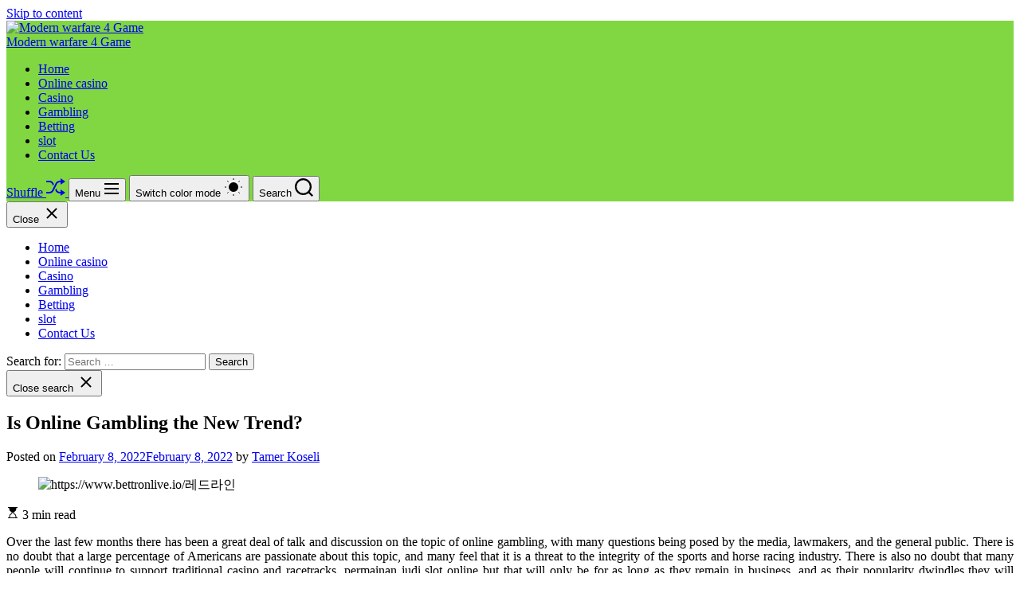

--- FILE ---
content_type: text/html; charset=UTF-8
request_url: http://modernwarfare4game.com/2022/is-online-gambling-the-new-trend/
body_size: 21279
content:
<!doctype html>
<html lang="en-US">
<head>
    <meta charset="UTF-8">
    <meta name="viewport" content="width=device-width, initial-scale=1" />
    <link rel="profile" href="https://gmpg.org/xfn/11">

    <title>Is Online Gambling the New Trend? &#8211; Modern warfare 4 Game</title>
<meta name='robots' content='max-image-preview:large' />
	<style>img:is([sizes="auto" i], [sizes^="auto," i]) { contain-intrinsic-size: 3000px 1500px }</style>
	<link rel="alternate" type="application/rss+xml" title="Modern warfare 4 Game &raquo; Feed" href="http://modernwarfare4game.com/feed/" />
<link rel="alternate" type="application/rss+xml" title="Modern warfare 4 Game &raquo; Comments Feed" href="http://modernwarfare4game.com/comments/feed/" />
<link rel="alternate" type="application/rss+xml" title="Modern warfare 4 Game &raquo; Is Online Gambling the New Trend? Comments Feed" href="http://modernwarfare4game.com/2022/is-online-gambling-the-new-trend/feed/" />
<script>
window._wpemojiSettings = {"baseUrl":"https:\/\/s.w.org\/images\/core\/emoji\/16.0.1\/72x72\/","ext":".png","svgUrl":"https:\/\/s.w.org\/images\/core\/emoji\/16.0.1\/svg\/","svgExt":".svg","source":{"concatemoji":"http:\/\/modernwarfare4game.com\/wp-includes\/js\/wp-emoji-release.min.js?ver=6.8.3"}};
/*! This file is auto-generated */
!function(s,n){var o,i,e;function c(e){try{var t={supportTests:e,timestamp:(new Date).valueOf()};sessionStorage.setItem(o,JSON.stringify(t))}catch(e){}}function p(e,t,n){e.clearRect(0,0,e.canvas.width,e.canvas.height),e.fillText(t,0,0);var t=new Uint32Array(e.getImageData(0,0,e.canvas.width,e.canvas.height).data),a=(e.clearRect(0,0,e.canvas.width,e.canvas.height),e.fillText(n,0,0),new Uint32Array(e.getImageData(0,0,e.canvas.width,e.canvas.height).data));return t.every(function(e,t){return e===a[t]})}function u(e,t){e.clearRect(0,0,e.canvas.width,e.canvas.height),e.fillText(t,0,0);for(var n=e.getImageData(16,16,1,1),a=0;a<n.data.length;a++)if(0!==n.data[a])return!1;return!0}function f(e,t,n,a){switch(t){case"flag":return n(e,"\ud83c\udff3\ufe0f\u200d\u26a7\ufe0f","\ud83c\udff3\ufe0f\u200b\u26a7\ufe0f")?!1:!n(e,"\ud83c\udde8\ud83c\uddf6","\ud83c\udde8\u200b\ud83c\uddf6")&&!n(e,"\ud83c\udff4\udb40\udc67\udb40\udc62\udb40\udc65\udb40\udc6e\udb40\udc67\udb40\udc7f","\ud83c\udff4\u200b\udb40\udc67\u200b\udb40\udc62\u200b\udb40\udc65\u200b\udb40\udc6e\u200b\udb40\udc67\u200b\udb40\udc7f");case"emoji":return!a(e,"\ud83e\udedf")}return!1}function g(e,t,n,a){var r="undefined"!=typeof WorkerGlobalScope&&self instanceof WorkerGlobalScope?new OffscreenCanvas(300,150):s.createElement("canvas"),o=r.getContext("2d",{willReadFrequently:!0}),i=(o.textBaseline="top",o.font="600 32px Arial",{});return e.forEach(function(e){i[e]=t(o,e,n,a)}),i}function t(e){var t=s.createElement("script");t.src=e,t.defer=!0,s.head.appendChild(t)}"undefined"!=typeof Promise&&(o="wpEmojiSettingsSupports",i=["flag","emoji"],n.supports={everything:!0,everythingExceptFlag:!0},e=new Promise(function(e){s.addEventListener("DOMContentLoaded",e,{once:!0})}),new Promise(function(t){var n=function(){try{var e=JSON.parse(sessionStorage.getItem(o));if("object"==typeof e&&"number"==typeof e.timestamp&&(new Date).valueOf()<e.timestamp+604800&&"object"==typeof e.supportTests)return e.supportTests}catch(e){}return null}();if(!n){if("undefined"!=typeof Worker&&"undefined"!=typeof OffscreenCanvas&&"undefined"!=typeof URL&&URL.createObjectURL&&"undefined"!=typeof Blob)try{var e="postMessage("+g.toString()+"("+[JSON.stringify(i),f.toString(),p.toString(),u.toString()].join(",")+"));",a=new Blob([e],{type:"text/javascript"}),r=new Worker(URL.createObjectURL(a),{name:"wpTestEmojiSupports"});return void(r.onmessage=function(e){c(n=e.data),r.terminate(),t(n)})}catch(e){}c(n=g(i,f,p,u))}t(n)}).then(function(e){for(var t in e)n.supports[t]=e[t],n.supports.everything=n.supports.everything&&n.supports[t],"flag"!==t&&(n.supports.everythingExceptFlag=n.supports.everythingExceptFlag&&n.supports[t]);n.supports.everythingExceptFlag=n.supports.everythingExceptFlag&&!n.supports.flag,n.DOMReady=!1,n.readyCallback=function(){n.DOMReady=!0}}).then(function(){return e}).then(function(){var e;n.supports.everything||(n.readyCallback(),(e=n.source||{}).concatemoji?t(e.concatemoji):e.wpemoji&&e.twemoji&&(t(e.twemoji),t(e.wpemoji)))}))}((window,document),window._wpemojiSettings);
</script>

<style id='wp-emoji-styles-inline-css'>

	img.wp-smiley, img.emoji {
		display: inline !important;
		border: none !important;
		box-shadow: none !important;
		height: 1em !important;
		width: 1em !important;
		margin: 0 0.07em !important;
		vertical-align: -0.1em !important;
		background: none !important;
		padding: 0 !important;
	}
</style>
<link rel='stylesheet' id='wp-block-library-css' href='http://modernwarfare4game.com/wp-includes/css/dist/block-library/style.min.css?ver=6.8.3' media='all' />
<style id='wp-block-library-theme-inline-css'>
.wp-block-audio :where(figcaption){color:#555;font-size:13px;text-align:center}.is-dark-theme .wp-block-audio :where(figcaption){color:#ffffffa6}.wp-block-audio{margin:0 0 1em}.wp-block-code{border:1px solid #ccc;border-radius:4px;font-family:Menlo,Consolas,monaco,monospace;padding:.8em 1em}.wp-block-embed :where(figcaption){color:#555;font-size:13px;text-align:center}.is-dark-theme .wp-block-embed :where(figcaption){color:#ffffffa6}.wp-block-embed{margin:0 0 1em}.blocks-gallery-caption{color:#555;font-size:13px;text-align:center}.is-dark-theme .blocks-gallery-caption{color:#ffffffa6}:root :where(.wp-block-image figcaption){color:#555;font-size:13px;text-align:center}.is-dark-theme :root :where(.wp-block-image figcaption){color:#ffffffa6}.wp-block-image{margin:0 0 1em}.wp-block-pullquote{border-bottom:4px solid;border-top:4px solid;color:currentColor;margin-bottom:1.75em}.wp-block-pullquote cite,.wp-block-pullquote footer,.wp-block-pullquote__citation{color:currentColor;font-size:.8125em;font-style:normal;text-transform:uppercase}.wp-block-quote{border-left:.25em solid;margin:0 0 1.75em;padding-left:1em}.wp-block-quote cite,.wp-block-quote footer{color:currentColor;font-size:.8125em;font-style:normal;position:relative}.wp-block-quote:where(.has-text-align-right){border-left:none;border-right:.25em solid;padding-left:0;padding-right:1em}.wp-block-quote:where(.has-text-align-center){border:none;padding-left:0}.wp-block-quote.is-large,.wp-block-quote.is-style-large,.wp-block-quote:where(.is-style-plain){border:none}.wp-block-search .wp-block-search__label{font-weight:700}.wp-block-search__button{border:1px solid #ccc;padding:.375em .625em}:where(.wp-block-group.has-background){padding:1.25em 2.375em}.wp-block-separator.has-css-opacity{opacity:.4}.wp-block-separator{border:none;border-bottom:2px solid;margin-left:auto;margin-right:auto}.wp-block-separator.has-alpha-channel-opacity{opacity:1}.wp-block-separator:not(.is-style-wide):not(.is-style-dots){width:100px}.wp-block-separator.has-background:not(.is-style-dots){border-bottom:none;height:1px}.wp-block-separator.has-background:not(.is-style-wide):not(.is-style-dots){height:2px}.wp-block-table{margin:0 0 1em}.wp-block-table td,.wp-block-table th{word-break:normal}.wp-block-table :where(figcaption){color:#555;font-size:13px;text-align:center}.is-dark-theme .wp-block-table :where(figcaption){color:#ffffffa6}.wp-block-video :where(figcaption){color:#555;font-size:13px;text-align:center}.is-dark-theme .wp-block-video :where(figcaption){color:#ffffffa6}.wp-block-video{margin:0 0 1em}:root :where(.wp-block-template-part.has-background){margin-bottom:0;margin-top:0;padding:1.25em 2.375em}
</style>
<style id='classic-theme-styles-inline-css'>
/*! This file is auto-generated */
.wp-block-button__link{color:#fff;background-color:#32373c;border-radius:9999px;box-shadow:none;text-decoration:none;padding:calc(.667em + 2px) calc(1.333em + 2px);font-size:1.125em}.wp-block-file__button{background:#32373c;color:#fff;text-decoration:none}
</style>
<style id='global-styles-inline-css'>
:root{--wp--preset--aspect-ratio--square: 1;--wp--preset--aspect-ratio--4-3: 4/3;--wp--preset--aspect-ratio--3-4: 3/4;--wp--preset--aspect-ratio--3-2: 3/2;--wp--preset--aspect-ratio--2-3: 2/3;--wp--preset--aspect-ratio--16-9: 16/9;--wp--preset--aspect-ratio--9-16: 9/16;--wp--preset--color--black: #000000;--wp--preset--color--cyan-bluish-gray: #abb8c3;--wp--preset--color--white: #ffffff;--wp--preset--color--pale-pink: #f78da7;--wp--preset--color--vivid-red: #cf2e2e;--wp--preset--color--luminous-vivid-orange: #ff6900;--wp--preset--color--luminous-vivid-amber: #fcb900;--wp--preset--color--light-green-cyan: #7bdcb5;--wp--preset--color--vivid-green-cyan: #00d084;--wp--preset--color--pale-cyan-blue: #8ed1fc;--wp--preset--color--vivid-cyan-blue: #0693e3;--wp--preset--color--vivid-purple: #9b51e0;--wp--preset--gradient--vivid-cyan-blue-to-vivid-purple: linear-gradient(135deg,rgba(6,147,227,1) 0%,rgb(155,81,224) 100%);--wp--preset--gradient--light-green-cyan-to-vivid-green-cyan: linear-gradient(135deg,rgb(122,220,180) 0%,rgb(0,208,130) 100%);--wp--preset--gradient--luminous-vivid-amber-to-luminous-vivid-orange: linear-gradient(135deg,rgba(252,185,0,1) 0%,rgba(255,105,0,1) 100%);--wp--preset--gradient--luminous-vivid-orange-to-vivid-red: linear-gradient(135deg,rgba(255,105,0,1) 0%,rgb(207,46,46) 100%);--wp--preset--gradient--very-light-gray-to-cyan-bluish-gray: linear-gradient(135deg,rgb(238,238,238) 0%,rgb(169,184,195) 100%);--wp--preset--gradient--cool-to-warm-spectrum: linear-gradient(135deg,rgb(74,234,220) 0%,rgb(151,120,209) 20%,rgb(207,42,186) 40%,rgb(238,44,130) 60%,rgb(251,105,98) 80%,rgb(254,248,76) 100%);--wp--preset--gradient--blush-light-purple: linear-gradient(135deg,rgb(255,206,236) 0%,rgb(152,150,240) 100%);--wp--preset--gradient--blush-bordeaux: linear-gradient(135deg,rgb(254,205,165) 0%,rgb(254,45,45) 50%,rgb(107,0,62) 100%);--wp--preset--gradient--luminous-dusk: linear-gradient(135deg,rgb(255,203,112) 0%,rgb(199,81,192) 50%,rgb(65,88,208) 100%);--wp--preset--gradient--pale-ocean: linear-gradient(135deg,rgb(255,245,203) 0%,rgb(182,227,212) 50%,rgb(51,167,181) 100%);--wp--preset--gradient--electric-grass: linear-gradient(135deg,rgb(202,248,128) 0%,rgb(113,206,126) 100%);--wp--preset--gradient--midnight: linear-gradient(135deg,rgb(2,3,129) 0%,rgb(40,116,252) 100%);--wp--preset--font-size--small: 13px;--wp--preset--font-size--medium: 20px;--wp--preset--font-size--large: 36px;--wp--preset--font-size--x-large: 42px;--wp--preset--spacing--20: 0.44rem;--wp--preset--spacing--30: 0.67rem;--wp--preset--spacing--40: 1rem;--wp--preset--spacing--50: 1.5rem;--wp--preset--spacing--60: 2.25rem;--wp--preset--spacing--70: 3.38rem;--wp--preset--spacing--80: 5.06rem;--wp--preset--shadow--natural: 6px 6px 9px rgba(0, 0, 0, 0.2);--wp--preset--shadow--deep: 12px 12px 50px rgba(0, 0, 0, 0.4);--wp--preset--shadow--sharp: 6px 6px 0px rgba(0, 0, 0, 0.2);--wp--preset--shadow--outlined: 6px 6px 0px -3px rgba(255, 255, 255, 1), 6px 6px rgba(0, 0, 0, 1);--wp--preset--shadow--crisp: 6px 6px 0px rgba(0, 0, 0, 1);}:where(.is-layout-flex){gap: 0.5em;}:where(.is-layout-grid){gap: 0.5em;}body .is-layout-flex{display: flex;}.is-layout-flex{flex-wrap: wrap;align-items: center;}.is-layout-flex > :is(*, div){margin: 0;}body .is-layout-grid{display: grid;}.is-layout-grid > :is(*, div){margin: 0;}:where(.wp-block-columns.is-layout-flex){gap: 2em;}:where(.wp-block-columns.is-layout-grid){gap: 2em;}:where(.wp-block-post-template.is-layout-flex){gap: 1.25em;}:where(.wp-block-post-template.is-layout-grid){gap: 1.25em;}.has-black-color{color: var(--wp--preset--color--black) !important;}.has-cyan-bluish-gray-color{color: var(--wp--preset--color--cyan-bluish-gray) !important;}.has-white-color{color: var(--wp--preset--color--white) !important;}.has-pale-pink-color{color: var(--wp--preset--color--pale-pink) !important;}.has-vivid-red-color{color: var(--wp--preset--color--vivid-red) !important;}.has-luminous-vivid-orange-color{color: var(--wp--preset--color--luminous-vivid-orange) !important;}.has-luminous-vivid-amber-color{color: var(--wp--preset--color--luminous-vivid-amber) !important;}.has-light-green-cyan-color{color: var(--wp--preset--color--light-green-cyan) !important;}.has-vivid-green-cyan-color{color: var(--wp--preset--color--vivid-green-cyan) !important;}.has-pale-cyan-blue-color{color: var(--wp--preset--color--pale-cyan-blue) !important;}.has-vivid-cyan-blue-color{color: var(--wp--preset--color--vivid-cyan-blue) !important;}.has-vivid-purple-color{color: var(--wp--preset--color--vivid-purple) !important;}.has-black-background-color{background-color: var(--wp--preset--color--black) !important;}.has-cyan-bluish-gray-background-color{background-color: var(--wp--preset--color--cyan-bluish-gray) !important;}.has-white-background-color{background-color: var(--wp--preset--color--white) !important;}.has-pale-pink-background-color{background-color: var(--wp--preset--color--pale-pink) !important;}.has-vivid-red-background-color{background-color: var(--wp--preset--color--vivid-red) !important;}.has-luminous-vivid-orange-background-color{background-color: var(--wp--preset--color--luminous-vivid-orange) !important;}.has-luminous-vivid-amber-background-color{background-color: var(--wp--preset--color--luminous-vivid-amber) !important;}.has-light-green-cyan-background-color{background-color: var(--wp--preset--color--light-green-cyan) !important;}.has-vivid-green-cyan-background-color{background-color: var(--wp--preset--color--vivid-green-cyan) !important;}.has-pale-cyan-blue-background-color{background-color: var(--wp--preset--color--pale-cyan-blue) !important;}.has-vivid-cyan-blue-background-color{background-color: var(--wp--preset--color--vivid-cyan-blue) !important;}.has-vivid-purple-background-color{background-color: var(--wp--preset--color--vivid-purple) !important;}.has-black-border-color{border-color: var(--wp--preset--color--black) !important;}.has-cyan-bluish-gray-border-color{border-color: var(--wp--preset--color--cyan-bluish-gray) !important;}.has-white-border-color{border-color: var(--wp--preset--color--white) !important;}.has-pale-pink-border-color{border-color: var(--wp--preset--color--pale-pink) !important;}.has-vivid-red-border-color{border-color: var(--wp--preset--color--vivid-red) !important;}.has-luminous-vivid-orange-border-color{border-color: var(--wp--preset--color--luminous-vivid-orange) !important;}.has-luminous-vivid-amber-border-color{border-color: var(--wp--preset--color--luminous-vivid-amber) !important;}.has-light-green-cyan-border-color{border-color: var(--wp--preset--color--light-green-cyan) !important;}.has-vivid-green-cyan-border-color{border-color: var(--wp--preset--color--vivid-green-cyan) !important;}.has-pale-cyan-blue-border-color{border-color: var(--wp--preset--color--pale-cyan-blue) !important;}.has-vivid-cyan-blue-border-color{border-color: var(--wp--preset--color--vivid-cyan-blue) !important;}.has-vivid-purple-border-color{border-color: var(--wp--preset--color--vivid-purple) !important;}.has-vivid-cyan-blue-to-vivid-purple-gradient-background{background: var(--wp--preset--gradient--vivid-cyan-blue-to-vivid-purple) !important;}.has-light-green-cyan-to-vivid-green-cyan-gradient-background{background: var(--wp--preset--gradient--light-green-cyan-to-vivid-green-cyan) !important;}.has-luminous-vivid-amber-to-luminous-vivid-orange-gradient-background{background: var(--wp--preset--gradient--luminous-vivid-amber-to-luminous-vivid-orange) !important;}.has-luminous-vivid-orange-to-vivid-red-gradient-background{background: var(--wp--preset--gradient--luminous-vivid-orange-to-vivid-red) !important;}.has-very-light-gray-to-cyan-bluish-gray-gradient-background{background: var(--wp--preset--gradient--very-light-gray-to-cyan-bluish-gray) !important;}.has-cool-to-warm-spectrum-gradient-background{background: var(--wp--preset--gradient--cool-to-warm-spectrum) !important;}.has-blush-light-purple-gradient-background{background: var(--wp--preset--gradient--blush-light-purple) !important;}.has-blush-bordeaux-gradient-background{background: var(--wp--preset--gradient--blush-bordeaux) !important;}.has-luminous-dusk-gradient-background{background: var(--wp--preset--gradient--luminous-dusk) !important;}.has-pale-ocean-gradient-background{background: var(--wp--preset--gradient--pale-ocean) !important;}.has-electric-grass-gradient-background{background: var(--wp--preset--gradient--electric-grass) !important;}.has-midnight-gradient-background{background: var(--wp--preset--gradient--midnight) !important;}.has-small-font-size{font-size: var(--wp--preset--font-size--small) !important;}.has-medium-font-size{font-size: var(--wp--preset--font-size--medium) !important;}.has-large-font-size{font-size: var(--wp--preset--font-size--large) !important;}.has-x-large-font-size{font-size: var(--wp--preset--font-size--x-large) !important;}
:where(.wp-block-post-template.is-layout-flex){gap: 1.25em;}:where(.wp-block-post-template.is-layout-grid){gap: 1.25em;}
:where(.wp-block-columns.is-layout-flex){gap: 2em;}:where(.wp-block-columns.is-layout-grid){gap: 2em;}
:root :where(.wp-block-pullquote){font-size: 1.5em;line-height: 1.6;}
</style>
<link rel='stylesheet' id='contact-form-7-css' href='http://modernwarfare4game.com/wp-content/plugins/contact-form-7/includes/css/styles.css?ver=6.1.4' media='all' />
<link rel='stylesheet' id='swiper-style-css' href='http://modernwarfare4game.com/wp-content/themes/ajima/assets/css/swiper-bundle.min.css?ver=1.0.0' media='all' />
<link rel='stylesheet' id='chld_thm_cfg_parent-css' href='http://modernwarfare4game.com/wp-content/themes/ajima/style.css?ver=6.8.3' media='all' />
<link rel='stylesheet' id='ajima-google-fonts-css' href='http://modernwarfare4game.com/wp-content/fonts/8fca87319047984b948f2151b391b2d9.css?ver=1.0.0' media='all' />
<link rel='stylesheet' id='ajima-style-css' href='http://modernwarfare4game.com/wp-content/themes/ajima-child/style.css?ver=1.0.0' media='all' />
<style id='ajima-style-inline-css'>
                
        
                                .site-header{
        background-color: #81d742;
        }
            
        
        
</style>
<link rel='stylesheet' id='ajima-night-style-css' href='http://modernwarfare4game.com/wp-content/themes/ajima/assets/css/dark-mode.css?ver=1.0.0' media='all' />
<style id='ajima-night-style-inline-css'>
                                
</style>
<link rel="https://api.w.org/" href="http://modernwarfare4game.com/wp-json/" /><link rel="alternate" title="JSON" type="application/json" href="http://modernwarfare4game.com/wp-json/wp/v2/posts/260" /><link rel="EditURI" type="application/rsd+xml" title="RSD" href="http://modernwarfare4game.com/xmlrpc.php?rsd" />
<meta name="generator" content="WordPress 6.8.3" />
<link rel="canonical" href="http://modernwarfare4game.com/2022/is-online-gambling-the-new-trend/" />
<link rel='shortlink' href='http://modernwarfare4game.com/?p=260' />
<link rel="alternate" title="oEmbed (JSON)" type="application/json+oembed" href="http://modernwarfare4game.com/wp-json/oembed/1.0/embed?url=http%3A%2F%2Fmodernwarfare4game.com%2F2022%2Fis-online-gambling-the-new-trend%2F" />
<link rel="alternate" title="oEmbed (XML)" type="text/xml+oembed" href="http://modernwarfare4game.com/wp-json/oembed/1.0/embed?url=http%3A%2F%2Fmodernwarfare4game.com%2F2022%2Fis-online-gambling-the-new-trend%2F&#038;format=xml" />
    <script type="text/javascript">
        let ajimaStorageKey = 'theme-preference';

        let getColorPreference = function () {
            if (localStorage.getItem(ajimaStorageKey))
                return localStorage.getItem(ajimaStorageKey)
            else
                return window.matchMedia('(prefers-color-scheme: dark)').matches
                    ? 'dark'
                    : 'light'
        }

        let ajimaTheme = {
            value: getColorPreference()
        };

        let setPreference = function () {
            localStorage.setItem(ajimaStorageKey, ajimaTheme.value);
            reflectPreference();
        }

        let reflectPreference = function () {
            document.firstElementChild.setAttribute("data-theme", ajimaTheme.value);
            document.querySelector("#theme-toggle-mode-button")?.setAttribute("aria-label", ajimaTheme.value);
        }

        // set early so no page flashes / CSS is made aware
        reflectPreference();

        window.addEventListener('load', function () {
            reflectPreference();
            let toggleBtn = document.querySelector("#theme-toggle-mode-button");
            if (toggleBtn) {
                toggleBtn.addEventListener("click", function () {
                    ajimaTheme.value = ajimaTheme.value === 'light' ? 'dark' : 'light';
                    setPreference();
                });
            }
        });

        // sync with system changes
        window
            .matchMedia('(prefers-color-scheme: dark)')
            .addEventListener('change', ({matches: isDark}) => {
                ajimaTheme.value = isDark ? 'dark' : 'light';
                setPreference();
            });
    </script>
    <link rel="pingback" href="http://modernwarfare4game.com/xmlrpc.php"><link rel="icon" href="http://modernwarfare4game.com/wp-content/uploads/2021/05/cropped-logo-1-32x32.png" sizes="32x32" />
<link rel="icon" href="http://modernwarfare4game.com/wp-content/uploads/2021/05/cropped-logo-1-192x192.png" sizes="192x192" />
<link rel="apple-touch-icon" href="http://modernwarfare4game.com/wp-content/uploads/2021/05/cropped-logo-1-180x180.png" />
<meta name="msapplication-TileImage" content="http://modernwarfare4game.com/wp-content/uploads/2021/05/cropped-logo-1-270x270.png" />
</head>

<body class="wp-singular post-template-default single single-post postid-260 single-format-standard wp-custom-logo wp-embed-responsive wp-theme-ajima wp-child-theme-ajima-child  ajima-header_style_1 ajima-transparent-logo ajima-dark-mode has-sidebar right-sidebar">



<div id="page" class="site">
    <div class="site-content-area">

    
    
    
    <a class="skip-link screen-reader-text" href="#primary">Skip to content</a>

    
    
<header id="masthead" class="site-header theme-site-header header-has-height-medium data-bg "  data-background="http://modernwarfare4game.com/wp-content/themes/ajima-child/assets/images/banner-image.jpg"  role="banner">
    <div class="site-branding-center">
    <div class="wrapper">
        <div class="site-branding">
            <div class="site-logo">
            <a href="http://modernwarfare4game.com/" class="custom-logo-link" rel="home"><img width="391" height="39" src="http://modernwarfare4game.com/wp-content/uploads/2021/05/logo-1.png" class="custom-logo" alt="Modern warfare 4 Game" decoding="async" srcset="http://modernwarfare4game.com/wp-content/uploads/2021/05/logo-1.png 391w, http://modernwarfare4game.com/wp-content/uploads/2021/05/logo-1-300x30.png 300w" sizes="(max-width: 391px) 100vw, 391px" /></a>        </div>
                <div class="screen-reader-text">
            <a href="http://modernwarfare4game.com/" rel="home">Modern warfare 4 Game</a>
        </div>
        </div><!-- .site-branding -->    </div>
</div>

<div class="masthead-main-navigation has-sticky-header">
    <div class="wrapper">
        <div class="site-header-wrapper">

            
            <div class="site-header-center">
                <div id="site-navigation" class="main-navigation theme-primary-menu">
                                            <nav class="primary-menu-wrapper" aria-label="Primary">
                            <ul class="primary-menu reset-list-style">
                                <li id="menu-item-582" class="menu-item menu-item-type-custom menu-item-object-custom menu-item-home menu-item-582"><a href="https://modernwarfare4game.com/">Home</a></li>
<li id="menu-item-584" class="menu-item menu-item-type-taxonomy menu-item-object-category menu-item-584"><a href="http://modernwarfare4game.com/category/online-casino/">Online casino</a></li>
<li id="menu-item-585" class="menu-item menu-item-type-taxonomy menu-item-object-category menu-item-585"><a href="http://modernwarfare4game.com/category/casino/">Casino</a></li>
<li id="menu-item-586" class="menu-item menu-item-type-taxonomy menu-item-object-category current-post-ancestor current-menu-parent current-post-parent menu-item-586"><a href="http://modernwarfare4game.com/category/gambling/">Gambling</a></li>
<li id="menu-item-587" class="menu-item menu-item-type-taxonomy menu-item-object-category menu-item-587"><a href="http://modernwarfare4game.com/category/betting/">Betting</a></li>
<li id="menu-item-588" class="menu-item menu-item-type-taxonomy menu-item-object-category menu-item-588"><a href="http://modernwarfare4game.com/category/slot/">slot</a></li>
<li id="menu-item-589" class="menu-item menu-item-type-post_type menu-item-object-page menu-item-589"><a href="http://modernwarfare4game.com/contact-us/">Contact Us</a></li>
                            </ul>
                        </nav><!-- .primary-menu-wrapper -->
                                        </div><!-- .main-navigation -->
            </div>
            <div class="site-header-right">

                
                                        <a href="http://modernwarfare4game.com/2022/what-will-you-get-when-you-start-playing-online-slots/" class="theme-button theme-button-transparent theme-button-shuffle">
                            <span class="screen-reader-text">Shuffle</span>
                            <svg class="svg-icon" aria-hidden="true" role="img" focusable="false" xmlns="http://www.w3.org/2000/svg" width="24" height="24" viewBox="0 0 24 24"><path fill="currentColor" d="M18 9v-3c-1 0-3.308-.188-4.506 2.216l-4.218 8.461c-1.015 2.036-3.094 3.323-5.37 3.323h-3.906v-2h3.906c1.517 0 2.903-.858 3.58-2.216l4.218-8.461c1.356-2.721 3.674-3.323 6.296-3.323v-3l6 4-6 4zm-9.463 1.324l1.117-2.242c-1.235-2.479-2.899-4.082-5.748-4.082h-3.906v2h3.906c2.872 0 3.644 2.343 4.631 4.324zm15.463 8.676l-6-4v3c-3.78 0-4.019-1.238-5.556-4.322l-1.118 2.241c1.021 2.049 2.1 4.081 6.674 4.081v3l6-4z" /></svg>                        </a>
                        
                <button id="theme-toggle-offcanvas-button" class="theme-button theme-button-transparent theme-button-offcanvas hidden-md-screen hidden-lg-screen" aria-expanded="false" aria-controls="theme-offcanvas-navigation">
                    <span class="screen-reader-text">Menu</span>
                    <span class="toggle-icon"><svg class="svg-icon" aria-hidden="true" role="img" focusable="false" xmlns="http://www.w3.org/2000/svg" width="20" height="20" viewBox="0 0 20 20"><path fill="currentColor" d="M1 3v2h18V3zm0 8h18V9H1zm0 6h18v-2H1z" /></svg></span>
                </button>

                                    <button id="theme-toggle-mode-button" class="theme-button theme-button-transparent theme-button-colormode" title="Toggle light/dark mode" aria-label="auto" aria-live="polite">
                        <span class="screen-reader-text">Switch color mode</span>
                        <svg class="svg-icon svg-icon-colormode" aria-hidden="true" width="24" height="24" viewBox="0 0 24 24">
                            <mask class="moon" id="moon-mask">
                                <rect x="0" y="0" width="100%" height="100%" fill="white" />
                                <circle cx="24" cy="10" r="6" fill="black" />
                            </mask>
                            <circle class="sun" cx="12" cy="12" r="6" mask="url(#moon-mask)" fill="currentColor" />
                            <g class="sun-beams" stroke="currentColor">
                                <line x1="12" y1="1" x2="12" y2="3" />
                                <line x1="12" y1="21" x2="12" y2="23" />
                                <line x1="4.22" y1="4.22" x2="5.64" y2="5.64" />
                                <line x1="18.36" y1="18.36" x2="19.78" y2="19.78" />
                                <line x1="1" y1="12" x2="3" y2="12" />
                                <line x1="21" y1="12" x2="23" y2="12" />
                                <line x1="4.22" y1="19.78" x2="5.64" y2="18.36" />
                                <line x1="18.36" y1="5.64" x2="19.78" y2="4.22" />
                            </g>
                        </svg>
                    </button>
                
                                <button id="theme-toggle-search-button" class="theme-button theme-button-transparent theme-button-search" aria-expanded="false" aria-controls="theme-header-search">
                    <span class="screen-reader-text">Search</span>
                    <svg class="svg-icon" aria-hidden="true" role="img" focusable="false" xmlns="http://www.w3.org/2000/svg" width="23" height="23" viewBox="0 0 23 23"><path fill="currentColor" d="M38.710696,48.0601792 L43,52.3494831 L41.3494831,54 L37.0601792,49.710696 C35.2632422,51.1481185 32.9839107,52.0076499 30.5038249,52.0076499 C24.7027226,52.0076499 20,47.3049272 20,41.5038249 C20,35.7027226 24.7027226,31 30.5038249,31 C36.3049272,31 41.0076499,35.7027226 41.0076499,41.5038249 C41.0076499,43.9839107 40.1481185,46.2632422 38.710696,48.0601792 Z M36.3875844,47.1716785 C37.8030221,45.7026647 38.6734666,43.7048964 38.6734666,41.5038249 C38.6734666,36.9918565 35.0157934,33.3341833 30.5038249,33.3341833 C25.9918565,33.3341833 22.3341833,36.9918565 22.3341833,41.5038249 C22.3341833,46.0157934 25.9918565,49.6734666 30.5038249,49.6734666 C32.7048964,49.6734666 34.7026647,48.8030221 36.1716785,47.3875844 C36.2023931,47.347638 36.2360451,47.3092237 36.2726343,47.2726343 C36.3092237,47.2360451 36.347638,47.2023931 36.3875844,47.1716785 Z" transform="translate(-20 -31)" /></svg>                </button>
                            </div>
        </div>
    </div>
</div></header><!-- #masthead -->




<div class="theme-offcanvas-panel theme-offcanvas-panel-menu">
    <div class="theme-offcanvas-header">
        <button id="theme-offcanvas-close" class="theme-button theme-button-transparent" aria-expanded="false">
            <span class="screen-reader-text">Close</span>
            <svg class="svg-icon" aria-hidden="true" role="img" focusable="false" xmlns="http://www.w3.org/2000/svg" width="24" height="24" viewBox="0 0 24 24"><path fill="currentColor" d="M18.717 6.697l-1.414-1.414-5.303 5.303-5.303-5.303-1.414 1.414 5.303 5.303-5.303 5.303 1.414 1.414 5.303-5.303 5.303 5.303 1.414-1.414-5.303-5.303z" /></svg>        </button><!-- .nav-toggle -->
    </div>

    <div class="theme-offcanvas-content">
        <nav aria-label="Mobile" role="navigation">
            <ul id="theme-offcanvas-navigation" class="theme-offcanvas-menu reset-list-style">
                
                    <li class="menu-item menu-item-type-custom menu-item-object-custom menu-item-home menu-item-582"><div class="ancestor-wrapper"><a href="https://modernwarfare4game.com/">Home</a></div><!-- .ancestor-wrapper --></li>
<li class="menu-item menu-item-type-taxonomy menu-item-object-category menu-item-584"><div class="ancestor-wrapper"><a href="http://modernwarfare4game.com/category/online-casino/">Online casino</a></div><!-- .ancestor-wrapper --></li>
<li class="menu-item menu-item-type-taxonomy menu-item-object-category menu-item-585"><div class="ancestor-wrapper"><a href="http://modernwarfare4game.com/category/casino/">Casino</a></div><!-- .ancestor-wrapper --></li>
<li class="menu-item menu-item-type-taxonomy menu-item-object-category current-post-ancestor current-menu-parent current-post-parent menu-item-586"><div class="ancestor-wrapper"><a href="http://modernwarfare4game.com/category/gambling/">Gambling</a></div><!-- .ancestor-wrapper --></li>
<li class="menu-item menu-item-type-taxonomy menu-item-object-category menu-item-587"><div class="ancestor-wrapper"><a href="http://modernwarfare4game.com/category/betting/">Betting</a></div><!-- .ancestor-wrapper --></li>
<li class="menu-item menu-item-type-taxonomy menu-item-object-category menu-item-588"><div class="ancestor-wrapper"><a href="http://modernwarfare4game.com/category/slot/">slot</a></div><!-- .ancestor-wrapper --></li>
<li class="menu-item menu-item-type-post_type menu-item-object-page menu-item-589"><div class="ancestor-wrapper"><a href="http://modernwarfare4game.com/contact-us/">Contact Us</a></div><!-- .ancestor-wrapper --></li>

                    
            </ul><!-- .theme-offcanvas-navigation -->
        </nav>
    </div>
</div> <!-- theme-offcanvas-panel-menu -->

<div class="theme-search-panel">
    <div class="wrapper">
        <div id="theme-header-search" class="search-panel-wrapper">
            <form role="search" aria-label="Search for:" method="get" class="search-form" action="http://modernwarfare4game.com/">
				<label>
					<span class="screen-reader-text">Search for:</span>
					<input type="search" class="search-field" placeholder="Search &hellip;" value="" name="s" />
				</label>
				<input type="submit" class="search-submit" value="Search" />
			</form>            <button id="ajima-search-canvas-close" class="theme-button theme-button-transparent search-close">
                <span class="screen-reader-text">
                    Close search                </span>
                <svg class="svg-icon" aria-hidden="true" role="img" focusable="false" xmlns="http://www.w3.org/2000/svg" width="24" height="24" viewBox="0 0 24 24"><path fill="currentColor" d="M18.717 6.697l-1.414-1.414-5.303 5.303-5.303-5.303-1.414 1.414 5.303 5.303-5.303 5.303 1.414 1.414 5.303-5.303 5.303 5.303 1.414-1.414-5.303-5.303z" /></svg>            </button><!-- .search-toggle -->

        </div>
    </div>
</div> <!-- theme-search-panel -->
            <main id="site-content" role="main">
        <div class="wrapper">
            <div id="primary" class="content-area theme-sticky-component">
                
<article id="post-260" class="post-260 post type-post status-publish format-standard has-post-thumbnail hentry category-gambling tag-popularity">
				<header class="entry-header">
				<h1 class="entry-title entry-title-large">Is Online Gambling the New Trend?</h1>					<div class="entry-meta">
						<span class="posted-on">Posted on <a href="http://modernwarfare4game.com/2022/is-online-gambling-the-new-trend/" rel="bookmark"><time class="entry-date published" datetime="2022-02-08T11:41:19+00:00">February 8, 2022</time><time class="updated" datetime="2022-02-08T11:13:23+00:00">February 8, 2022</time></a></span><span class="byline"> by <span class="author vcard"><a class="url fn n" href="http://modernwarfare4game.com/author/admin/">Tamer Koseli</a></span></span>					</div><!-- .entry-meta -->
							</header><!-- .entry-header -->

			
            <div class="entry-image">
                <figure class="featured-media">
                    <img width="1200" height="667" src="http://modernwarfare4game.com/wp-content/uploads/2022/02/53.jpg" class="attachment-post-thumbnail size-post-thumbnail wp-post-image" alt="https://www.bettronlive.io/레드라인" decoding="async" fetchpriority="high" srcset="http://modernwarfare4game.com/wp-content/uploads/2022/02/53.jpg 1200w, http://modernwarfare4game.com/wp-content/uploads/2022/02/53-300x167.jpg 300w, http://modernwarfare4game.com/wp-content/uploads/2022/02/53-1024x569.jpg 1024w, http://modernwarfare4game.com/wp-content/uploads/2022/02/53-768x427.jpg 768w, http://modernwarfare4game.com/wp-content/uploads/2022/02/53-696x387.jpg 696w, http://modernwarfare4game.com/wp-content/uploads/2022/02/53-1068x594.jpg 1068w, http://modernwarfare4game.com/wp-content/uploads/2022/02/53-756x420.jpg 756w" sizes="(max-width: 1200px) 100vw, 1200px" />                </figure>
                
        <div class="ajima-meta post-read-time">
            <svg class="svg-icon" aria-hidden="true" role="img" focusable="false" xmlns="http://www.w3.org/2000/svg" width="16" height="16" viewBox="0 0 16 16"><path fill="currentColor" d="M2 14.5a.5.5 0 0 0 .5.5h11a.5.5 0 1 0 0-1h-1v-1a4.5 4.5 0 0 0-2.557-4.06c-.29-.139-.443-.377-.443-.59v-.7c0-.213.154-.451.443-.59A4.5 4.5 0 0 0 12.5 3V2h1a.5.5 0 0 0 0-1h-11a.5.5 0 0 0 0 1h1v1a4.5 4.5 0 0 0 2.557 4.06c.29.139.443.377.443.59v.7c0 .213-.154.451-.443.59A4.5 4.5 0 0 0 3.5 13v1h-1a.5.5 0 0 0-.5.5zm2.5-.5v-1a3.5 3.5 0 0 1 1.989-3.158c.533-.256 1.011-.79 1.011-1.491v-.702s.18.101.5.101.5-.1.5-.1v.7c0 .701.478 1.236 1.011 1.492A3.5 3.5 0 0 1 11.5 13v1h-7z" /></svg>            3 min read        </div>
            </div><!-- .entry-image -->

        
				<div class="entry-content">
		<p style="text-align: justify;">Over the last few months there has been a great deal of talk and discussion on the topic of online gambling, with many questions being posed by the media, lawmakers, and the general public. There is no doubt that a large percentage of Americans are passionate about this topic, and many feel that it is a threat to the integrity of the sports and horse racing industry. There is also no doubt that many people will continue to support traditional casino and racetracks, permainan judi slot online but that will only be for as long as they remain in business, and as their popularity dwindles they will eventually disappear.</p>
<p style="text-align: justify;">There are several different ways for people to gamble online, including playing games at online casinos, using online poker, betting on sports, and using online horse racing betting. There are many benefits to gambling online, but at the same time there are some concerns that people need to be aware of. As more states legalize and regulate online gambling, the likelihood that the regulations will become increasingly strict is very high. With more and more states legalizing gambling, the task of regulating the Internet is going to become much more complicated.</p>
<p style="text-align: justify;">There are many different regulations that have been put in place to help protect the integrity of online gambling. They include:</p>
<p><img decoding="async" class="aligncenter wp-image-265" src="http://modernwarfare4game.com/wp-content/uploads/2022/02/54.jpg" alt=" permainan judi slot online" width="458" height="258" srcset="http://modernwarfare4game.com/wp-content/uploads/2022/02/54.jpg 1422w, http://modernwarfare4game.com/wp-content/uploads/2022/02/54-300x169.jpg 300w, http://modernwarfare4game.com/wp-content/uploads/2022/02/54-1024x576.jpg 1024w, http://modernwarfare4game.com/wp-content/uploads/2022/02/54-768x432.jpg 768w, http://modernwarfare4game.com/wp-content/uploads/2022/02/54-696x392.jpg 696w, http://modernwarfare4game.com/wp-content/uploads/2022/02/54-1068x601.jpg 1068w, http://modernwarfare4game.com/wp-content/uploads/2022/02/54-747x420.jpg 747w" sizes="(max-width: 458px) 100vw, 458px" /></p>
<p style="text-align: justify;">Know who you are dealing with – This includes things such as conducting thorough background checks on the people who work for an online casino, keeping track of the amount of money you deposit and how it is used,<strong> </strong><a href="https://104.248.162.200"><strong>permainan judi slot online</strong></a> and even keeping track of how many times a certain player has been banned from an online casino.</p>
<p style="text-align: justify;">Protect yourself and your bank account – Most online casinos have their own banking systems, and they offer various banking options such as credit cards, check cards, debit cards, and the like. Many times these cards are tied to a person’s bank account, which means that if a person does anything wrong, it will be possible to track that person back to their bank account.</p>
<p style="text-align: justify;">If an online casino goes bankrupt, will the other players get their money back? – There is a good chance that your money may be refunded when an online casino goes bankrupt, but there is no guarantee that they will do so. This is because the company that owned the casino may have already used all of the money they were given to pay their own bills, so they are unlikely to be able to pay out any of their customers.</p>
	</div><!-- .entry-content -->

	<footer class="entry-footer">
		<span class="tags-links">Tagged <a href="http://modernwarfare4game.com/tag/popularity/" rel="tag">Popularity</a></span>	</footer><!-- .entry-footer -->
</article><!-- #post-260 -->

	<nav class="navigation post-navigation" aria-label="Posts">
		<h2 class="screen-reader-text">Post navigation</h2>
		<div class="nav-links"><div class="nav-previous"><a href="http://modernwarfare4game.com/2022/how-online-gambling-was-developed/" rel="prev"><span class="nav-subtitle">Previous:</span> <span class="nav-title">How Online Gambling Was Developed?</span></a></div><div class="nav-next"><a href="http://modernwarfare4game.com/2022/casino-online-betting-things-to-remember/" rel="next"><span class="nav-subtitle">Next:</span> <span class="nav-title">Casino Online Betting &#8211; Things to Remember</span></a></div></div>
	</nav><div class="single-author-info-area theme-single-post-component">
    <div class="single-author-info-wrapper">
        <div class="author-image">
            <a href="http://modernwarfare4game.com/author/admin/" title="Tamer Koseli">
                <img alt='Avatar for Tamer Koseli' src='https://secure.gravatar.com/avatar/3ebb93c75dac70c4e521bfc6b27f5a3193a777ac53e795be5d01bf06ed772deb?s=500&#038;d=mm&#038;r=g' srcset='https://secure.gravatar.com/avatar/3ebb93c75dac70c4e521bfc6b27f5a3193a777ac53e795be5d01bf06ed772deb?s=1000&#038;d=mm&#038;r=g 2x' class='avatar avatar-500 photo' height='500' width='500' decoding='async'/>            </a>
        </div>

        <div class="author-details">

            
            <a href="http://modernwarfare4game.com/author/admin/" title="Tamer Koseli"
               class="author-name">
                Tamer Koseli            </a>

                            <a href="http://modernwarfare4game.com" target="_blank" class="author-site color-accent">
                    http://modernwarfare4game.com                </a>
            
            
            
        </div>
    </div>
</div>        <div class="single-related-posts-area theme-single-post-component">
            <header class="component-header single-component-header">
                <h2 class="single-component-title">
                    You May Also Like                </h2>
            </header>
            <div class="component-content single-component-content">
                                    <article id="post-481" class="theme-article theme-single-component-article post-481 post type-post status-publish format-standard has-post-thumbnail hentry category-gambling">
                                                    <div class="entry-image">
                                <figure class="featured-media featured-media-small">
                                    <a href="http://modernwarfare4game.com/2024/playing-it-safe-strategies-for-ensuring-safety-in-online-gambling/">
                                        <img width="300" height="169" src="http://modernwarfare4game.com/wp-content/uploads/2024/03/17-300x169.jpg" class="attachment-medium size-medium wp-post-image" alt="Playing it Safe: Strategies for Ensuring Safety in Online Gambling" decoding="async" loading="lazy" srcset="http://modernwarfare4game.com/wp-content/uploads/2024/03/17-300x169.jpg 300w, http://modernwarfare4game.com/wp-content/uploads/2024/03/17-1024x576.jpg 1024w, http://modernwarfare4game.com/wp-content/uploads/2024/03/17-768x432.jpg 768w, http://modernwarfare4game.com/wp-content/uploads/2024/03/17-1536x864.jpg 1536w, http://modernwarfare4game.com/wp-content/uploads/2024/03/17-696x392.jpg 696w, http://modernwarfare4game.com/wp-content/uploads/2024/03/17-1068x601.jpg 1068w, http://modernwarfare4game.com/wp-content/uploads/2024/03/17-747x420.jpg 747w, http://modernwarfare4game.com/wp-content/uploads/2024/03/17.jpg 1920w" sizes="auto, (max-width: 300px) 100vw, 300px" />                                    </a>
                                                                    </figure>
                            </div>
                                                <div class="entry-details">
                            <h3 class="entry-title entry-title-small">
                                <a href="http://modernwarfare4game.com/2024/playing-it-safe-strategies-for-ensuring-safety-in-online-gambling/">
                                    Playing it Safe: Strategies for Ensuring Safety in Online Gambling                                </a>
                            </h3>
                            <div class="post-date">
                                March 10, 2024                            </div>
                        </div>
                    </article>
                                    <article id="post-412" class="theme-article theme-single-component-article post-412 post type-post status-publish format-standard has-post-thumbnail hentry category-gambling">
                                                    <div class="entry-image">
                                <figure class="featured-media featured-media-small">
                                    <a href="http://modernwarfare4game.com/2023/advantages-of-online-or-virtual-gambling/">
                                        <img width="300" height="139" src="http://modernwarfare4game.com/wp-content/uploads/2022/05/16-300x139.jpg" class="attachment-medium size-medium wp-post-image" alt="Advantages of Online or Virtual Gambling" decoding="async" loading="lazy" srcset="http://modernwarfare4game.com/wp-content/uploads/2022/05/16-300x139.jpg 300w, http://modernwarfare4game.com/wp-content/uploads/2022/05/16-696x322.jpg 696w, http://modernwarfare4game.com/wp-content/uploads/2022/05/16.jpg 713w" sizes="auto, (max-width: 300px) 100vw, 300px" />                                    </a>
                                                                    </figure>
                            </div>
                                                <div class="entry-details">
                            <h3 class="entry-title entry-title-small">
                                <a href="http://modernwarfare4game.com/2023/advantages-of-online-or-virtual-gambling/">
                                    Advantages of Online or Virtual Gambling                                </a>
                            </h3>
                            <div class="post-date">
                                March 24, 2023                            </div>
                        </div>
                    </article>
                                    <article id="post-400" class="theme-article theme-single-component-article post-400 post type-post status-publish format-standard has-post-thumbnail hentry category-gambling">
                                                    <div class="entry-image">
                                <figure class="featured-media featured-media-small">
                                    <a href="http://modernwarfare4game.com/2023/secrets-for-a-cheerful-gambling-experience/">
                                        <img width="300" height="169" src="http://modernwarfare4game.com/wp-content/uploads/2023/01/Club-Gambling1-300x169.jpg" class="attachment-medium size-medium wp-post-image" alt="Secrets for a Cheerful Gambling Experience" decoding="async" loading="lazy" srcset="http://modernwarfare4game.com/wp-content/uploads/2023/01/Club-Gambling1-300x169.jpg 300w, http://modernwarfare4game.com/wp-content/uploads/2023/01/Club-Gambling1-768x432.jpg 768w, http://modernwarfare4game.com/wp-content/uploads/2023/01/Club-Gambling1-696x392.jpg 696w, http://modernwarfare4game.com/wp-content/uploads/2023/01/Club-Gambling1-747x420.jpg 747w, http://modernwarfare4game.com/wp-content/uploads/2023/01/Club-Gambling1.jpg 1024w" sizes="auto, (max-width: 300px) 100vw, 300px" />                                    </a>
                                                                    </figure>
                            </div>
                                                <div class="entry-details">
                            <h3 class="entry-title entry-title-small">
                                <a href="http://modernwarfare4game.com/2023/secrets-for-a-cheerful-gambling-experience/">
                                    Secrets for a Cheerful Gambling Experience                                </a>
                            </h3>
                            <div class="post-date">
                                January 30, 2023                            </div>
                        </div>
                    </article>
                            </div>
        </div>

            <div class="single-author-posts-area theme-single-post-component">
        <header class="component-header single-component-header">
            <h2 class="single-component-title">More From Author</h2>
        </header>
        <div class="component-content single-component-content">
                        <article id="post-727" class="theme-article theme-single-component-article post-727 post type-post status-publish format-standard has-post-thumbnail hentry category-poker">
                                    <div class="entry-image">
                        <figure class="featured-media featured-media-small">
                            <a href="http://modernwarfare4game.com/2025/how-to-choose-the-safest-sites-for-free-online-pokies/">
                                <img width="300" height="158" src="http://modernwarfare4game.com/wp-content/uploads/2026/01/16-300x158.jpg" class="attachment-medium size-medium wp-post-image" alt="How to Choose the Safest Sites for Free Online Pokies" decoding="async" loading="lazy" srcset="http://modernwarfare4game.com/wp-content/uploads/2026/01/16-300x158.jpg 300w, http://modernwarfare4game.com/wp-content/uploads/2026/01/16-1024x540.jpg 1024w, http://modernwarfare4game.com/wp-content/uploads/2026/01/16-768x405.jpg 768w, http://modernwarfare4game.com/wp-content/uploads/2026/01/16.jpg 1280w" sizes="auto, (max-width: 300px) 100vw, 300px" />                            </a>
                                                    </figure>
                    </div>
                                <div class="entry-details">
                    <h3 class="entry-title entry-title-small">
                        <a href="http://modernwarfare4game.com/2025/how-to-choose-the-safest-sites-for-free-online-pokies/">
                            How to Choose the Safest Sites for Free Online Pokies                        </a>
                    </h3>
                    <div class="post-date">
                        December 29, 2025                    </div>
                </div>
            </article>
                        <article id="post-712" class="theme-article theme-single-component-article post-712 post type-post status-publish format-standard has-post-thumbnail hentry category-casino">
                                    <div class="entry-image">
                        <figure class="featured-media featured-media-small">
                            <a href="http://modernwarfare4game.com/2025/malaysia-options-deliver-simple-pathways-into-diverse-slot-selections/">
                                <img width="300" height="171" src="http://modernwarfare4game.com/wp-content/uploads/2025/12/23-300x171.webp" class="attachment-medium size-medium wp-post-image" alt="Malaysia options deliver simple pathways into diverse slot selections" decoding="async" loading="lazy" srcset="http://modernwarfare4game.com/wp-content/uploads/2025/12/23-300x171.webp 300w, http://modernwarfare4game.com/wp-content/uploads/2025/12/23-768x439.webp 768w, http://modernwarfare4game.com/wp-content/uploads/2025/12/23.webp 1000w" sizes="auto, (max-width: 300px) 100vw, 300px" />                            </a>
                                                    </figure>
                    </div>
                                <div class="entry-details">
                    <h3 class="entry-title entry-title-small">
                        <a href="http://modernwarfare4game.com/2025/malaysia-options-deliver-simple-pathways-into-diverse-slot-selections/">
                            Malaysia options deliver simple pathways into diverse slot selections                        </a>
                    </h3>
                    <div class="post-date">
                        December 13, 2025                    </div>
                </div>
            </article>
                        <article id="post-720" class="theme-article theme-single-component-article post-720 post type-post status-publish format-standard has-post-thumbnail hentry category-casino">
                                    <div class="entry-image">
                        <figure class="featured-media featured-media-small">
                            <a href="http://modernwarfare4game.com/2025/modern-online-slot-games-introduce-bold-themes-supported-by-dynamic-interactive-winning-opportunities/">
                                <img width="300" height="176" src="http://modernwarfare4game.com/wp-content/uploads/2025/12/61-300x176.jpg" class="attachment-medium size-medium wp-post-image" alt="Modern online slot games introduce bold themes supported by dynamic interactive winning opportunities" decoding="async" loading="lazy" srcset="http://modernwarfare4game.com/wp-content/uploads/2025/12/61-300x176.jpg 300w, http://modernwarfare4game.com/wp-content/uploads/2025/12/61-1024x600.jpg 1024w, http://modernwarfare4game.com/wp-content/uploads/2025/12/61-768x450.jpg 768w, http://modernwarfare4game.com/wp-content/uploads/2025/12/61.jpg 1200w" sizes="auto, (max-width: 300px) 100vw, 300px" />                            </a>
                                                    </figure>
                    </div>
                                <div class="entry-details">
                    <h3 class="entry-title entry-title-small">
                        <a href="http://modernwarfare4game.com/2025/modern-online-slot-games-introduce-bold-themes-supported-by-dynamic-interactive-winning-opportunities/">
                            Modern online slot games introduce bold themes supported by dynamic interactive winning opportunities                        </a>
                    </h3>
                    <div class="post-date">
                        December 11, 2025                    </div>
                </div>
            </article>
                    </div>
    </div>
                </div><!-- #primary -->
            
<aside id="secondary" class="widget-area theme-sticky-component">
	<div id="ajima_tab_posts-2" class="widget ajima-widget widget_ajima_tab_posts"><div class="widget-content">        <div class="theme-widget-tab">
            <div class="widget-tab-header">
                <ul class="tab-header-list" role="tablist">
                    <li role="presentation" tab-data="tab-popular" class="widget-tab-presentation tab-popular active">
                        <button type="button" aria-controls="ajima_tab_posts-2-popular-tabpanel" role="tab">
                            <span class="fire-icon tab-icon">
                                <span class="screen-reader-text">Popular</span>
                                <svg class="svg-icon" aria-hidden="true" role="img" focusable="false" xmlns="http://www.w3.org/2000/svg" width="16" height="16" viewBox="0 0 16 16"><path fill="currentColor" d="M8 16c3.314 0 6-2 6-5.5 0-1.5-.5-4-2.5-6 .25 1.5-1.25 2-1.25 2C11 4 9 .5 6 0c.357 2 .5 4-2 6-1.25 1-2 2.729-2 4.5C2 14 4.686 16 8 16Zm0-1c-1.657 0-3-1-3-2.75 0-.75.25-2 1.25-3C6.125 10 7 10.5 7 10.5c-.375-1.25.5-3.25 2-3.5-.179 1-.25 2 1 3 .625.5 1 1.364 1 2.25C11 14 9.657 15 8 15Z" /></svg>                            </span>
                        </button>
                    </li>
                    <li role="presentation" tab-data="tab-recent" class="widget-tab-presentation tab-recent">
                        <button type="button" aria-controls="ajima_tab_posts-2-recent-tabpanel" role="tab">
                            <span class="flash-icon tab-icon">
                                <span class="screen-reader-text">Recent</span>
                                <svg class="svg-icon" aria-hidden="true" role="img" focusable="false" xmlns="http://www.w3.org/2000/svg" width="22" height="22" viewBox="0 0 24 24"><path fill="currentColor" d="M24,9l-19.655,15l2.821,-8.866l-7.166,-6.134l9.153,0l2.846,-9l2.853,9l9.148,0Zm-4.216,15l-6.361,-4.429l3.872,-2.96l2.489,7.389Z"></path></svg>                            </span>
                        </button>
                    </li>
                    <li role="presentation" tab-data="tab-comments" class="widget-tab-presentation tab-comments">
                        <button type="button" aria-controls="ajima_tab_posts-2-comments-tabpanel" role="tab">
                            <span class="comment-icon tab-icon">
                                <span class="screen-reader-text">Comments</span>
                                <svg class="svg-icon" aria-hidden="true" role="img" focusable="false" xmlns="http://www.w3.org/2000/svg" width="19" height="19" viewBox="0 0 19 19"><path fill="currentColor" d="M9.43016863,13.2235931 C9.58624731,13.094699 9.7823475,13.0241935 9.98476849,13.0241935 L15.0564516,13.0241935 C15.8581553,13.0241935 16.5080645,12.3742843 16.5080645,11.5725806 L16.5080645,3.44354839 C16.5080645,2.64184472 15.8581553,1.99193548 15.0564516,1.99193548 L3.44354839,1.99193548 C2.64184472,1.99193548 1.99193548,2.64184472 1.99193548,3.44354839 L1.99193548,11.5725806 C1.99193548,12.3742843 2.64184472,13.0241935 3.44354839,13.0241935 L5.76612903,13.0241935 C6.24715123,13.0241935 6.63709677,13.4141391 6.63709677,13.8951613 L6.63709677,15.5301903 L9.43016863,13.2235931 Z M3.44354839,14.766129 C1.67980032,14.766129 0.25,13.3363287 0.25,11.5725806 L0.25,3.44354839 C0.25,1.67980032 1.67980032,0.25 3.44354839,0.25 L15.0564516,0.25 C16.8201997,0.25 18.25,1.67980032 18.25,3.44354839 L18.25,11.5725806 C18.25,13.3363287 16.8201997,14.766129 15.0564516,14.766129 L10.2979143,14.766129 L6.32072889,18.0506004 C5.75274472,18.5196577 4.89516129,18.1156602 4.89516129,17.3790323 L4.89516129,14.766129 L3.44354839,14.766129 Z" /></svg>                            </span>
                        </button>
                    </li>
                    <li role="presentation" tab-data="tab-tagged" class="widget-tab-presentation tab-tagged">
                        <button type="button" aria-controls="ajima_tab_posts-2-tagged-tabpanel" role="tab">
                            <span class="comment-icon tab-icon">
                                <span class="screen-reader-text">Tagged</span>
                                <svg class="svg-icon" aria-hidden="true" role="img" focusable="false" xmlns="http://www.w3.org/2000/svg" width="18" height="18" viewBox="0 0 18 18"><path fill="currentColor" d="M15.4496399,8.42490555 L8.66109799,1.63636364 L1.63636364,1.63636364 L1.63636364,8.66081885 L8.42522727,15.44178 C8.57869221,15.5954158 8.78693789,15.6817418 9.00409091,15.6817418 C9.22124393,15.6817418 9.42948961,15.5954158 9.58327627,15.4414581 L15.4486339,9.57610048 C15.7651495,9.25692435 15.7649133,8.74206554 15.4496399,8.42490555 Z M16.6084423,10.7304545 L10.7406818,16.59822 C10.280287,17.0591273 9.65554997,17.3181054 9.00409091,17.3181054 C8.35263185,17.3181054 7.72789481,17.0591273 7.26815877,16.5988788 L0.239976954,9.57887876 C0.0863319284,9.4254126 0,9.21716044 0,9 L0,0.818181818 C0,0.366312477 0.366312477,0 0.818181818,0 L9,0 C9.21699531,0 9.42510306,0.0862010512 9.57854191,0.239639906 L16.6084423,7.26954545 C17.5601275,8.22691012 17.5601275,9.77308988 16.6084423,10.7304545 Z M5,6 C4.44771525,6 4,5.55228475 4,5 C4,4.44771525 4.44771525,4 5,4 C5.55228475,4 6,4.44771525 6,5 C6,5.55228475 5.55228475,6 5,6 Z" /></svg>                            </span>
                        </button>
                    </li>
                </ul>
            </div>
            <div class="widget-tab-content">
                <div id="ajima_tab_posts-2-popular-tabpanel" role="tabpanel" class="tab-content-panel content-tab-popular active">
                                <div class="theme-widget-list tab-widget-list style_1">
                
                    <article
                            id="post-727" class="theme-article theme-widget-article post-727 post type-post status-publish format-standard has-post-thumbnail hentry category-poker">
                                                    <div class="entry-image">
                                <figure class="featured-media">
                                    <a href="http://modernwarfare4game.com/2025/how-to-choose-the-safest-sites-for-free-online-pokies/">
                                        <img width="150" height="150" src="http://modernwarfare4game.com/wp-content/uploads/2026/01/16-150x150.jpg" class="attachment-thumbnail size-thumbnail wp-post-image" alt="How to Choose the Safest Sites for Free Online Pokies" decoding="async" loading="lazy" />                                    </a>
                                                                    </figure>
                            </div>
                                                    <div class="entry-details">
                            <h3 class="entry-title entry-title-small"><a href="http://modernwarfare4game.com/2025/how-to-choose-the-safest-sites-for-free-online-pokies/" rel="bookmark">How to Choose the Safest Sites for Free Online Pokies</a></h3>                                                            <div class="ajima-meta post-date">
                                    <svg class="svg-icon" aria-hidden="true" role="img" focusable="false" xmlns="http://www.w3.org/2000/svg" width="20" height="20" viewBox="0 0 20 20"><path fill="currentColor" d="M4.60069444,4.09375 L3.25,4.09375 C2.47334957,4.09375 1.84375,4.72334957 1.84375,5.5 L1.84375,7.26736111 L16.15625,7.26736111 L16.15625,5.5 C16.15625,4.72334957 15.5266504,4.09375 14.75,4.09375 L13.3993056,4.09375 L13.3993056,4.55555556 C13.3993056,5.02154581 13.0215458,5.39930556 12.5555556,5.39930556 C12.0895653,5.39930556 11.7118056,5.02154581 11.7118056,4.55555556 L11.7118056,4.09375 L6.28819444,4.09375 L6.28819444,4.55555556 C6.28819444,5.02154581 5.9104347,5.39930556 5.44444444,5.39930556 C4.97845419,5.39930556 4.60069444,5.02154581 4.60069444,4.55555556 L4.60069444,4.09375 Z M6.28819444,2.40625 L11.7118056,2.40625 L11.7118056,1 C11.7118056,0.534009742 12.0895653,0.15625 12.5555556,0.15625 C13.0215458,0.15625 13.3993056,0.534009742 13.3993056,1 L13.3993056,2.40625 L14.75,2.40625 C16.4586309,2.40625 17.84375,3.79136906 17.84375,5.5 L17.84375,15.875 C17.84375,17.5836309 16.4586309,18.96875 14.75,18.96875 L3.25,18.96875 C1.54136906,18.96875 0.15625,17.5836309 0.15625,15.875 L0.15625,5.5 C0.15625,3.79136906 1.54136906,2.40625 3.25,2.40625 L4.60069444,2.40625 L4.60069444,1 C4.60069444,0.534009742 4.97845419,0.15625 5.44444444,0.15625 C5.9104347,0.15625 6.28819444,0.534009742 6.28819444,1 L6.28819444,2.40625 Z M1.84375,8.95486111 L1.84375,15.875 C1.84375,16.6516504 2.47334957,17.28125 3.25,17.28125 L14.75,17.28125 C15.5266504,17.28125 16.15625,16.6516504 16.15625,15.875 L16.15625,8.95486111 L1.84375,8.95486111 Z" /></svg>                                    2 weeks ago                                </div>
                                                        </div>
                    </article>

                
                    <article
                            id="post-15" class="theme-article theme-widget-article post-15 post type-post status-publish format-standard has-post-thumbnail hentry category-online-casino">
                                                    <div class="entry-image">
                                <figure class="featured-media">
                                    <a href="http://modernwarfare4game.com/2021/right-casino-online-for-the-best-in-casino-safety/">
                                        <img width="150" height="150" src="http://modernwarfare4game.com/wp-content/uploads/2021/02/casino2-150x150.jpg" class="attachment-thumbnail size-thumbnail wp-post-image" alt="Right Casino Online For The Best in Casino Safety" decoding="async" loading="lazy" />                                    </a>
                                                                    </figure>
                            </div>
                                                    <div class="entry-details">
                            <h3 class="entry-title entry-title-small"><a href="http://modernwarfare4game.com/2021/right-casino-online-for-the-best-in-casino-safety/" rel="bookmark">Right Casino Online For The Best in Casino Safety</a></h3>                                                            <div class="ajima-meta post-date">
                                    <svg class="svg-icon" aria-hidden="true" role="img" focusable="false" xmlns="http://www.w3.org/2000/svg" width="20" height="20" viewBox="0 0 20 20"><path fill="currentColor" d="M4.60069444,4.09375 L3.25,4.09375 C2.47334957,4.09375 1.84375,4.72334957 1.84375,5.5 L1.84375,7.26736111 L16.15625,7.26736111 L16.15625,5.5 C16.15625,4.72334957 15.5266504,4.09375 14.75,4.09375 L13.3993056,4.09375 L13.3993056,4.55555556 C13.3993056,5.02154581 13.0215458,5.39930556 12.5555556,5.39930556 C12.0895653,5.39930556 11.7118056,5.02154581 11.7118056,4.55555556 L11.7118056,4.09375 L6.28819444,4.09375 L6.28819444,4.55555556 C6.28819444,5.02154581 5.9104347,5.39930556 5.44444444,5.39930556 C4.97845419,5.39930556 4.60069444,5.02154581 4.60069444,4.55555556 L4.60069444,4.09375 Z M6.28819444,2.40625 L11.7118056,2.40625 L11.7118056,1 C11.7118056,0.534009742 12.0895653,0.15625 12.5555556,0.15625 C13.0215458,0.15625 13.3993056,0.534009742 13.3993056,1 L13.3993056,2.40625 L14.75,2.40625 C16.4586309,2.40625 17.84375,3.79136906 17.84375,5.5 L17.84375,15.875 C17.84375,17.5836309 16.4586309,18.96875 14.75,18.96875 L3.25,18.96875 C1.54136906,18.96875 0.15625,17.5836309 0.15625,15.875 L0.15625,5.5 C0.15625,3.79136906 1.54136906,2.40625 3.25,2.40625 L4.60069444,2.40625 L4.60069444,1 C4.60069444,0.534009742 4.97845419,0.15625 5.44444444,0.15625 C5.9104347,0.15625 6.28819444,0.534009742 6.28819444,1 L6.28819444,2.40625 Z M1.84375,8.95486111 L1.84375,15.875 C1.84375,16.6516504 2.47334957,17.28125 3.25,17.28125 L14.75,17.28125 C15.5266504,17.28125 16.15625,16.6516504 16.15625,15.875 L16.15625,8.95486111 L1.84375,8.95486111 Z" /></svg>                                    5 years ago                                </div>
                                                        </div>
                    </article>

                
                    <article
                            id="post-21" class="theme-article theme-widget-article post-21 post type-post status-publish format-standard has-post-thumbnail hentry category-online-casino">
                                                    <div class="entry-image">
                                <figure class="featured-media">
                                    <a href="http://modernwarfare4game.com/2021/reason-why-players-like-about-online-slots/">
                                        <img width="150" height="150" src="http://modernwarfare4game.com/wp-content/uploads/2021/05/casino10-150x150.jpg" class="attachment-thumbnail size-thumbnail wp-post-image" alt="Reason Why Players Like About Online Slots" decoding="async" loading="lazy" />                                    </a>
                                                                    </figure>
                            </div>
                                                    <div class="entry-details">
                            <h3 class="entry-title entry-title-small"><a href="http://modernwarfare4game.com/2021/reason-why-players-like-about-online-slots/" rel="bookmark">Reason Why Players Like About Online Slots</a></h3>                                                            <div class="ajima-meta post-date">
                                    <svg class="svg-icon" aria-hidden="true" role="img" focusable="false" xmlns="http://www.w3.org/2000/svg" width="20" height="20" viewBox="0 0 20 20"><path fill="currentColor" d="M4.60069444,4.09375 L3.25,4.09375 C2.47334957,4.09375 1.84375,4.72334957 1.84375,5.5 L1.84375,7.26736111 L16.15625,7.26736111 L16.15625,5.5 C16.15625,4.72334957 15.5266504,4.09375 14.75,4.09375 L13.3993056,4.09375 L13.3993056,4.55555556 C13.3993056,5.02154581 13.0215458,5.39930556 12.5555556,5.39930556 C12.0895653,5.39930556 11.7118056,5.02154581 11.7118056,4.55555556 L11.7118056,4.09375 L6.28819444,4.09375 L6.28819444,4.55555556 C6.28819444,5.02154581 5.9104347,5.39930556 5.44444444,5.39930556 C4.97845419,5.39930556 4.60069444,5.02154581 4.60069444,4.55555556 L4.60069444,4.09375 Z M6.28819444,2.40625 L11.7118056,2.40625 L11.7118056,1 C11.7118056,0.534009742 12.0895653,0.15625 12.5555556,0.15625 C13.0215458,0.15625 13.3993056,0.534009742 13.3993056,1 L13.3993056,2.40625 L14.75,2.40625 C16.4586309,2.40625 17.84375,3.79136906 17.84375,5.5 L17.84375,15.875 C17.84375,17.5836309 16.4586309,18.96875 14.75,18.96875 L3.25,18.96875 C1.54136906,18.96875 0.15625,17.5836309 0.15625,15.875 L0.15625,5.5 C0.15625,3.79136906 1.54136906,2.40625 3.25,2.40625 L4.60069444,2.40625 L4.60069444,1 C4.60069444,0.534009742 4.97845419,0.15625 5.44444444,0.15625 C5.9104347,0.15625 6.28819444,0.534009742 6.28819444,1 L6.28819444,2.40625 Z M1.84375,8.95486111 L1.84375,15.875 C1.84375,16.6516504 2.47334957,17.28125 3.25,17.28125 L14.75,17.28125 C15.5266504,17.28125 16.15625,16.6516504 16.15625,15.875 L16.15625,8.95486111 L1.84375,8.95486111 Z" /></svg>                                    5 years ago                                </div>
                                                        </div>
                    </article>

                
                    <article
                            id="post-182" class="theme-article theme-widget-article post-182 post type-post status-publish format-standard has-post-thumbnail hentry category-gambling">
                                                    <div class="entry-image">
                                <figure class="featured-media">
                                    <a href="http://modernwarfare4game.com/2021/how-to-register-into-a-betting-site/">
                                        <img width="150" height="150" src="http://modernwarfare4game.com/wp-content/uploads/2021/05/online-casino16-150x150.jpg" class="attachment-thumbnail size-thumbnail wp-post-image" alt="How to register into a betting site?" decoding="async" loading="lazy" />                                    </a>
                                                                    </figure>
                            </div>
                                                    <div class="entry-details">
                            <h3 class="entry-title entry-title-small"><a href="http://modernwarfare4game.com/2021/how-to-register-into-a-betting-site/" rel="bookmark">How to register into a betting site?</a></h3>                                                            <div class="ajima-meta post-date">
                                    <svg class="svg-icon" aria-hidden="true" role="img" focusable="false" xmlns="http://www.w3.org/2000/svg" width="20" height="20" viewBox="0 0 20 20"><path fill="currentColor" d="M4.60069444,4.09375 L3.25,4.09375 C2.47334957,4.09375 1.84375,4.72334957 1.84375,5.5 L1.84375,7.26736111 L16.15625,7.26736111 L16.15625,5.5 C16.15625,4.72334957 15.5266504,4.09375 14.75,4.09375 L13.3993056,4.09375 L13.3993056,4.55555556 C13.3993056,5.02154581 13.0215458,5.39930556 12.5555556,5.39930556 C12.0895653,5.39930556 11.7118056,5.02154581 11.7118056,4.55555556 L11.7118056,4.09375 L6.28819444,4.09375 L6.28819444,4.55555556 C6.28819444,5.02154581 5.9104347,5.39930556 5.44444444,5.39930556 C4.97845419,5.39930556 4.60069444,5.02154581 4.60069444,4.55555556 L4.60069444,4.09375 Z M6.28819444,2.40625 L11.7118056,2.40625 L11.7118056,1 C11.7118056,0.534009742 12.0895653,0.15625 12.5555556,0.15625 C13.0215458,0.15625 13.3993056,0.534009742 13.3993056,1 L13.3993056,2.40625 L14.75,2.40625 C16.4586309,2.40625 17.84375,3.79136906 17.84375,5.5 L17.84375,15.875 C17.84375,17.5836309 16.4586309,18.96875 14.75,18.96875 L3.25,18.96875 C1.54136906,18.96875 0.15625,17.5836309 0.15625,15.875 L0.15625,5.5 C0.15625,3.79136906 1.54136906,2.40625 3.25,2.40625 L4.60069444,2.40625 L4.60069444,1 C4.60069444,0.534009742 4.97845419,0.15625 5.44444444,0.15625 C5.9104347,0.15625 6.28819444,0.534009742 6.28819444,1 L6.28819444,2.40625 Z M1.84375,8.95486111 L1.84375,15.875 C1.84375,16.6516504 2.47334957,17.28125 3.25,17.28125 L14.75,17.28125 C15.5266504,17.28125 16.15625,16.6516504 16.15625,15.875 L16.15625,8.95486111 L1.84375,8.95486111 Z" /></svg>                                    5 years ago                                </div>
                                                        </div>
                    </article>

                
                    <article
                            id="post-22" class="theme-article theme-widget-article post-22 post type-post status-publish format-standard has-post-thumbnail hentry category-online-casino">
                                                    <div class="entry-image">
                                <figure class="featured-media">
                                    <a href="http://modernwarfare4game.com/2021/here-is-the-best-guide-to-online-slots/">
                                        <img width="150" height="150" src="http://modernwarfare4game.com/wp-content/uploads/2021/05/casino10-150x150.jpg" class="attachment-thumbnail size-thumbnail wp-post-image" alt="Here Is The Best Guide to Online Slots" decoding="async" loading="lazy" />                                    </a>
                                                                    </figure>
                            </div>
                                                    <div class="entry-details">
                            <h3 class="entry-title entry-title-small"><a href="http://modernwarfare4game.com/2021/here-is-the-best-guide-to-online-slots/" rel="bookmark">Here Is The Best Guide to Online Slots</a></h3>                                                            <div class="ajima-meta post-date">
                                    <svg class="svg-icon" aria-hidden="true" role="img" focusable="false" xmlns="http://www.w3.org/2000/svg" width="20" height="20" viewBox="0 0 20 20"><path fill="currentColor" d="M4.60069444,4.09375 L3.25,4.09375 C2.47334957,4.09375 1.84375,4.72334957 1.84375,5.5 L1.84375,7.26736111 L16.15625,7.26736111 L16.15625,5.5 C16.15625,4.72334957 15.5266504,4.09375 14.75,4.09375 L13.3993056,4.09375 L13.3993056,4.55555556 C13.3993056,5.02154581 13.0215458,5.39930556 12.5555556,5.39930556 C12.0895653,5.39930556 11.7118056,5.02154581 11.7118056,4.55555556 L11.7118056,4.09375 L6.28819444,4.09375 L6.28819444,4.55555556 C6.28819444,5.02154581 5.9104347,5.39930556 5.44444444,5.39930556 C4.97845419,5.39930556 4.60069444,5.02154581 4.60069444,4.55555556 L4.60069444,4.09375 Z M6.28819444,2.40625 L11.7118056,2.40625 L11.7118056,1 C11.7118056,0.534009742 12.0895653,0.15625 12.5555556,0.15625 C13.0215458,0.15625 13.3993056,0.534009742 13.3993056,1 L13.3993056,2.40625 L14.75,2.40625 C16.4586309,2.40625 17.84375,3.79136906 17.84375,5.5 L17.84375,15.875 C17.84375,17.5836309 16.4586309,18.96875 14.75,18.96875 L3.25,18.96875 C1.54136906,18.96875 0.15625,17.5836309 0.15625,15.875 L0.15625,5.5 C0.15625,3.79136906 1.54136906,2.40625 3.25,2.40625 L4.60069444,2.40625 L4.60069444,1 C4.60069444,0.534009742 4.97845419,0.15625 5.44444444,0.15625 C5.9104347,0.15625 6.28819444,0.534009742 6.28819444,1 L6.28819444,2.40625 Z M1.84375,8.95486111 L1.84375,15.875 C1.84375,16.6516504 2.47334957,17.28125 3.25,17.28125 L14.75,17.28125 C15.5266504,17.28125 16.15625,16.6516504 16.15625,15.875 L16.15625,8.95486111 L1.84375,8.95486111 Z" /></svg>                                    5 years ago                                </div>
                                                        </div>
                    </article>

                            </div><!-- .tab-widget-list -->
                            </div>

                <div id="ajima_tab_posts-2-recent-tabpanel" role="tabpanel" class="tab-content-panel content-tab-recent">
                                <div class="theme-widget-list tab-widget-list style_1">
                
                    <article
                            id="post-727" class="theme-article theme-widget-article post-727 post type-post status-publish format-standard has-post-thumbnail hentry category-poker">
                                                    <div class="entry-image">
                                <figure class="featured-media">
                                    <a href="http://modernwarfare4game.com/2025/how-to-choose-the-safest-sites-for-free-online-pokies/">
                                        <img width="150" height="150" src="http://modernwarfare4game.com/wp-content/uploads/2026/01/16-150x150.jpg" class="attachment-thumbnail size-thumbnail wp-post-image" alt="How to Choose the Safest Sites for Free Online Pokies" decoding="async" loading="lazy" />                                    </a>
                                                                    </figure>
                            </div>
                                                    <div class="entry-details">
                            <h3 class="entry-title entry-title-small"><a href="http://modernwarfare4game.com/2025/how-to-choose-the-safest-sites-for-free-online-pokies/" rel="bookmark">How to Choose the Safest Sites for Free Online Pokies</a></h3>                                                            <div class="ajima-meta post-date">
                                    <svg class="svg-icon" aria-hidden="true" role="img" focusable="false" xmlns="http://www.w3.org/2000/svg" width="20" height="20" viewBox="0 0 20 20"><path fill="currentColor" d="M4.60069444,4.09375 L3.25,4.09375 C2.47334957,4.09375 1.84375,4.72334957 1.84375,5.5 L1.84375,7.26736111 L16.15625,7.26736111 L16.15625,5.5 C16.15625,4.72334957 15.5266504,4.09375 14.75,4.09375 L13.3993056,4.09375 L13.3993056,4.55555556 C13.3993056,5.02154581 13.0215458,5.39930556 12.5555556,5.39930556 C12.0895653,5.39930556 11.7118056,5.02154581 11.7118056,4.55555556 L11.7118056,4.09375 L6.28819444,4.09375 L6.28819444,4.55555556 C6.28819444,5.02154581 5.9104347,5.39930556 5.44444444,5.39930556 C4.97845419,5.39930556 4.60069444,5.02154581 4.60069444,4.55555556 L4.60069444,4.09375 Z M6.28819444,2.40625 L11.7118056,2.40625 L11.7118056,1 C11.7118056,0.534009742 12.0895653,0.15625 12.5555556,0.15625 C13.0215458,0.15625 13.3993056,0.534009742 13.3993056,1 L13.3993056,2.40625 L14.75,2.40625 C16.4586309,2.40625 17.84375,3.79136906 17.84375,5.5 L17.84375,15.875 C17.84375,17.5836309 16.4586309,18.96875 14.75,18.96875 L3.25,18.96875 C1.54136906,18.96875 0.15625,17.5836309 0.15625,15.875 L0.15625,5.5 C0.15625,3.79136906 1.54136906,2.40625 3.25,2.40625 L4.60069444,2.40625 L4.60069444,1 C4.60069444,0.534009742 4.97845419,0.15625 5.44444444,0.15625 C5.9104347,0.15625 6.28819444,0.534009742 6.28819444,1 L6.28819444,2.40625 Z M1.84375,8.95486111 L1.84375,15.875 C1.84375,16.6516504 2.47334957,17.28125 3.25,17.28125 L14.75,17.28125 C15.5266504,17.28125 16.15625,16.6516504 16.15625,15.875 L16.15625,8.95486111 L1.84375,8.95486111 Z" /></svg>                                    2 weeks ago                                </div>
                                                        </div>
                    </article>

                
                    <article
                            id="post-712" class="theme-article theme-widget-article post-712 post type-post status-publish format-standard has-post-thumbnail hentry category-casino">
                                                    <div class="entry-image">
                                <figure class="featured-media">
                                    <a href="http://modernwarfare4game.com/2025/malaysia-options-deliver-simple-pathways-into-diverse-slot-selections/">
                                        <img width="150" height="150" src="http://modernwarfare4game.com/wp-content/uploads/2025/12/23-150x150.webp" class="attachment-thumbnail size-thumbnail wp-post-image" alt="Malaysia options deliver simple pathways into diverse slot selections" decoding="async" loading="lazy" />                                    </a>
                                                                    </figure>
                            </div>
                                                    <div class="entry-details">
                            <h3 class="entry-title entry-title-small"><a href="http://modernwarfare4game.com/2025/malaysia-options-deliver-simple-pathways-into-diverse-slot-selections/" rel="bookmark">Malaysia options deliver simple pathways into diverse slot selections</a></h3>                                                            <div class="ajima-meta post-date">
                                    <svg class="svg-icon" aria-hidden="true" role="img" focusable="false" xmlns="http://www.w3.org/2000/svg" width="20" height="20" viewBox="0 0 20 20"><path fill="currentColor" d="M4.60069444,4.09375 L3.25,4.09375 C2.47334957,4.09375 1.84375,4.72334957 1.84375,5.5 L1.84375,7.26736111 L16.15625,7.26736111 L16.15625,5.5 C16.15625,4.72334957 15.5266504,4.09375 14.75,4.09375 L13.3993056,4.09375 L13.3993056,4.55555556 C13.3993056,5.02154581 13.0215458,5.39930556 12.5555556,5.39930556 C12.0895653,5.39930556 11.7118056,5.02154581 11.7118056,4.55555556 L11.7118056,4.09375 L6.28819444,4.09375 L6.28819444,4.55555556 C6.28819444,5.02154581 5.9104347,5.39930556 5.44444444,5.39930556 C4.97845419,5.39930556 4.60069444,5.02154581 4.60069444,4.55555556 L4.60069444,4.09375 Z M6.28819444,2.40625 L11.7118056,2.40625 L11.7118056,1 C11.7118056,0.534009742 12.0895653,0.15625 12.5555556,0.15625 C13.0215458,0.15625 13.3993056,0.534009742 13.3993056,1 L13.3993056,2.40625 L14.75,2.40625 C16.4586309,2.40625 17.84375,3.79136906 17.84375,5.5 L17.84375,15.875 C17.84375,17.5836309 16.4586309,18.96875 14.75,18.96875 L3.25,18.96875 C1.54136906,18.96875 0.15625,17.5836309 0.15625,15.875 L0.15625,5.5 C0.15625,3.79136906 1.54136906,2.40625 3.25,2.40625 L4.60069444,2.40625 L4.60069444,1 C4.60069444,0.534009742 4.97845419,0.15625 5.44444444,0.15625 C5.9104347,0.15625 6.28819444,0.534009742 6.28819444,1 L6.28819444,2.40625 Z M1.84375,8.95486111 L1.84375,15.875 C1.84375,16.6516504 2.47334957,17.28125 3.25,17.28125 L14.75,17.28125 C15.5266504,17.28125 16.15625,16.6516504 16.15625,15.875 L16.15625,8.95486111 L1.84375,8.95486111 Z" /></svg>                                    1 month ago                                </div>
                                                        </div>
                    </article>

                
                    <article
                            id="post-720" class="theme-article theme-widget-article post-720 post type-post status-publish format-standard has-post-thumbnail hentry category-casino">
                                                    <div class="entry-image">
                                <figure class="featured-media">
                                    <a href="http://modernwarfare4game.com/2025/modern-online-slot-games-introduce-bold-themes-supported-by-dynamic-interactive-winning-opportunities/">
                                        <img width="150" height="150" src="http://modernwarfare4game.com/wp-content/uploads/2025/12/61-150x150.jpg" class="attachment-thumbnail size-thumbnail wp-post-image" alt="Modern online slot games introduce bold themes supported by dynamic interactive winning opportunities" decoding="async" loading="lazy" />                                    </a>
                                                                    </figure>
                            </div>
                                                    <div class="entry-details">
                            <h3 class="entry-title entry-title-small"><a href="http://modernwarfare4game.com/2025/modern-online-slot-games-introduce-bold-themes-supported-by-dynamic-interactive-winning-opportunities/" rel="bookmark">Modern online slot games introduce bold themes supported by dynamic interactive winning opportunities</a></h3>                                                            <div class="ajima-meta post-date">
                                    <svg class="svg-icon" aria-hidden="true" role="img" focusable="false" xmlns="http://www.w3.org/2000/svg" width="20" height="20" viewBox="0 0 20 20"><path fill="currentColor" d="M4.60069444,4.09375 L3.25,4.09375 C2.47334957,4.09375 1.84375,4.72334957 1.84375,5.5 L1.84375,7.26736111 L16.15625,7.26736111 L16.15625,5.5 C16.15625,4.72334957 15.5266504,4.09375 14.75,4.09375 L13.3993056,4.09375 L13.3993056,4.55555556 C13.3993056,5.02154581 13.0215458,5.39930556 12.5555556,5.39930556 C12.0895653,5.39930556 11.7118056,5.02154581 11.7118056,4.55555556 L11.7118056,4.09375 L6.28819444,4.09375 L6.28819444,4.55555556 C6.28819444,5.02154581 5.9104347,5.39930556 5.44444444,5.39930556 C4.97845419,5.39930556 4.60069444,5.02154581 4.60069444,4.55555556 L4.60069444,4.09375 Z M6.28819444,2.40625 L11.7118056,2.40625 L11.7118056,1 C11.7118056,0.534009742 12.0895653,0.15625 12.5555556,0.15625 C13.0215458,0.15625 13.3993056,0.534009742 13.3993056,1 L13.3993056,2.40625 L14.75,2.40625 C16.4586309,2.40625 17.84375,3.79136906 17.84375,5.5 L17.84375,15.875 C17.84375,17.5836309 16.4586309,18.96875 14.75,18.96875 L3.25,18.96875 C1.54136906,18.96875 0.15625,17.5836309 0.15625,15.875 L0.15625,5.5 C0.15625,3.79136906 1.54136906,2.40625 3.25,2.40625 L4.60069444,2.40625 L4.60069444,1 C4.60069444,0.534009742 4.97845419,0.15625 5.44444444,0.15625 C5.9104347,0.15625 6.28819444,0.534009742 6.28819444,1 L6.28819444,2.40625 Z M1.84375,8.95486111 L1.84375,15.875 C1.84375,16.6516504 2.47334957,17.28125 3.25,17.28125 L14.75,17.28125 C15.5266504,17.28125 16.15625,16.6516504 16.15625,15.875 L16.15625,8.95486111 L1.84375,8.95486111 Z" /></svg>                                    1 month ago                                </div>
                                                        </div>
                    </article>

                
                    <article
                            id="post-709" class="theme-article theme-widget-article post-709 post type-post status-publish format-standard has-post-thumbnail hentry category-casino">
                                                    <div class="entry-image">
                                <figure class="featured-media">
                                    <a href="http://modernwarfare4game.com/2025/how-the-olympics-influence-online-casino-promotions/">
                                        <img width="150" height="150" src="http://modernwarfare4game.com/wp-content/uploads/2024/10/Digital-fun-how-to-find-the-best-AAMS-online-casinos-150x150.jpg" class="attachment-thumbnail size-thumbnail wp-post-image" alt="How the Olympics Influence Online Casino Promotions" decoding="async" loading="lazy" />                                    </a>
                                                                    </figure>
                            </div>
                                                    <div class="entry-details">
                            <h3 class="entry-title entry-title-small"><a href="http://modernwarfare4game.com/2025/how-the-olympics-influence-online-casino-promotions/" rel="bookmark">How the Olympics Influence Online Casino Promotions</a></h3>                                                            <div class="ajima-meta post-date">
                                    <svg class="svg-icon" aria-hidden="true" role="img" focusable="false" xmlns="http://www.w3.org/2000/svg" width="20" height="20" viewBox="0 0 20 20"><path fill="currentColor" d="M4.60069444,4.09375 L3.25,4.09375 C2.47334957,4.09375 1.84375,4.72334957 1.84375,5.5 L1.84375,7.26736111 L16.15625,7.26736111 L16.15625,5.5 C16.15625,4.72334957 15.5266504,4.09375 14.75,4.09375 L13.3993056,4.09375 L13.3993056,4.55555556 C13.3993056,5.02154581 13.0215458,5.39930556 12.5555556,5.39930556 C12.0895653,5.39930556 11.7118056,5.02154581 11.7118056,4.55555556 L11.7118056,4.09375 L6.28819444,4.09375 L6.28819444,4.55555556 C6.28819444,5.02154581 5.9104347,5.39930556 5.44444444,5.39930556 C4.97845419,5.39930556 4.60069444,5.02154581 4.60069444,4.55555556 L4.60069444,4.09375 Z M6.28819444,2.40625 L11.7118056,2.40625 L11.7118056,1 C11.7118056,0.534009742 12.0895653,0.15625 12.5555556,0.15625 C13.0215458,0.15625 13.3993056,0.534009742 13.3993056,1 L13.3993056,2.40625 L14.75,2.40625 C16.4586309,2.40625 17.84375,3.79136906 17.84375,5.5 L17.84375,15.875 C17.84375,17.5836309 16.4586309,18.96875 14.75,18.96875 L3.25,18.96875 C1.54136906,18.96875 0.15625,17.5836309 0.15625,15.875 L0.15625,5.5 C0.15625,3.79136906 1.54136906,2.40625 3.25,2.40625 L4.60069444,2.40625 L4.60069444,1 C4.60069444,0.534009742 4.97845419,0.15625 5.44444444,0.15625 C5.9104347,0.15625 6.28819444,0.534009742 6.28819444,1 L6.28819444,2.40625 Z M1.84375,8.95486111 L1.84375,15.875 C1.84375,16.6516504 2.47334957,17.28125 3.25,17.28125 L14.75,17.28125 C15.5266504,17.28125 16.15625,16.6516504 16.15625,15.875 L16.15625,8.95486111 L1.84375,8.95486111 Z" /></svg>                                    2 months ago                                </div>
                                                        </div>
                    </article>

                
                    <article
                            id="post-702" class="theme-article theme-widget-article post-702 post type-post status-publish format-standard has-post-thumbnail hentry category-slot">
                                                    <div class="entry-image">
                                <figure class="featured-media">
                                    <a href="http://modernwarfare4game.com/2025/mobile-friendly-slot-experiences-delivering-seamless-gameplay-across-multiple-devices/">
                                        <img width="150" height="150" src="http://modernwarfare4game.com/wp-content/uploads/2025/11/63-150x150.jpg" class="attachment-thumbnail size-thumbnail wp-post-image" alt="Mobile-Friendly Slot Experiences Delivering Seamless Gameplay Across Multiple Devices" decoding="async" loading="lazy" />                                    </a>
                                                                    </figure>
                            </div>
                                                    <div class="entry-details">
                            <h3 class="entry-title entry-title-small"><a href="http://modernwarfare4game.com/2025/mobile-friendly-slot-experiences-delivering-seamless-gameplay-across-multiple-devices/" rel="bookmark">Mobile-Friendly Slot Experiences Delivering Seamless Gameplay Across Multiple Devices</a></h3>                                                            <div class="ajima-meta post-date">
                                    <svg class="svg-icon" aria-hidden="true" role="img" focusable="false" xmlns="http://www.w3.org/2000/svg" width="20" height="20" viewBox="0 0 20 20"><path fill="currentColor" d="M4.60069444,4.09375 L3.25,4.09375 C2.47334957,4.09375 1.84375,4.72334957 1.84375,5.5 L1.84375,7.26736111 L16.15625,7.26736111 L16.15625,5.5 C16.15625,4.72334957 15.5266504,4.09375 14.75,4.09375 L13.3993056,4.09375 L13.3993056,4.55555556 C13.3993056,5.02154581 13.0215458,5.39930556 12.5555556,5.39930556 C12.0895653,5.39930556 11.7118056,5.02154581 11.7118056,4.55555556 L11.7118056,4.09375 L6.28819444,4.09375 L6.28819444,4.55555556 C6.28819444,5.02154581 5.9104347,5.39930556 5.44444444,5.39930556 C4.97845419,5.39930556 4.60069444,5.02154581 4.60069444,4.55555556 L4.60069444,4.09375 Z M6.28819444,2.40625 L11.7118056,2.40625 L11.7118056,1 C11.7118056,0.534009742 12.0895653,0.15625 12.5555556,0.15625 C13.0215458,0.15625 13.3993056,0.534009742 13.3993056,1 L13.3993056,2.40625 L14.75,2.40625 C16.4586309,2.40625 17.84375,3.79136906 17.84375,5.5 L17.84375,15.875 C17.84375,17.5836309 16.4586309,18.96875 14.75,18.96875 L3.25,18.96875 C1.54136906,18.96875 0.15625,17.5836309 0.15625,15.875 L0.15625,5.5 C0.15625,3.79136906 1.54136906,2.40625 3.25,2.40625 L4.60069444,2.40625 L4.60069444,1 C4.60069444,0.534009742 4.97845419,0.15625 5.44444444,0.15625 C5.9104347,0.15625 6.28819444,0.534009742 6.28819444,1 L6.28819444,2.40625 Z M1.84375,8.95486111 L1.84375,15.875 C1.84375,16.6516504 2.47334957,17.28125 3.25,17.28125 L14.75,17.28125 C15.5266504,17.28125 16.15625,16.6516504 16.15625,15.875 L16.15625,8.95486111 L1.84375,8.95486111 Z" /></svg>                                    2 months ago                                </div>
                                                        </div>
                    </article>

                            </div><!-- .tab-widget-list -->
                            </div>

                <div id="ajima_tab_posts-2-comments-tabpanel" role="tabpanel" class="tab-content-panel content-tab-comments">
                                                    </div>

                <div id="ajima_tab_posts-2-tagged-tabpanel" role="tabpanel" class="tab-content-panel content-tab-tagged">
                    <a href="http://modernwarfare4game.com/tag/slot/" class="tag-cloud-link tag-link-35 tag-link-position-1" style="font-size: 22px;" aria-label="Slot (3 items)">Slot<span class="tag-link-count"> (3)</span></a> <a href="http://modernwarfare4game.com/tag/online-casino/" class="tag-cloud-link tag-link-25 tag-link-position-2" style="font-size: 17.2px;" aria-label="Online Casino (2 items)">Online Casino<span class="tag-link-count"> (2)</span></a> <a href="http://modernwarfare4game.com/tag/gambling/" class="tag-cloud-link tag-link-21 tag-link-position-3" style="font-size: 17.2px;" aria-label="gambling (2 items)">gambling<span class="tag-link-count"> (2)</span></a> <a href="http://modernwarfare4game.com/tag/deposit/" class="tag-cloud-link tag-link-40 tag-link-position-4" style="font-size: 10px;" aria-label="Deposit (1 item)">Deposit<span class="tag-link-count"> (1)</span></a> <a href="http://modernwarfare4game.com/tag/casino-game/" class="tag-cloud-link tag-link-22 tag-link-position-5" style="font-size: 10px;" aria-label="casino game (1 item)">casino game<span class="tag-link-count"> (1)</span></a> <a href="http://modernwarfare4game.com/tag/popularity/" class="tag-cloud-link tag-link-23 tag-link-position-6" style="font-size: 10px;" aria-label="Popularity (1 item)">Popularity<span class="tag-link-count"> (1)</span></a> <a href="http://modernwarfare4game.com/tag/advantages/" class="tag-cloud-link tag-link-24 tag-link-position-7" style="font-size: 10px;" aria-label="advantages (1 item)">advantages<span class="tag-link-count"> (1)</span></a> <a href="http://modernwarfare4game.com/tag/casino-games/" class="tag-cloud-link tag-link-26 tag-link-position-8" style="font-size: 10px;" aria-label="casino games (1 item)">casino games<span class="tag-link-count"> (1)</span></a> <a href="http://modernwarfare4game.com/tag/online-baccarat/" class="tag-cloud-link tag-link-27 tag-link-position-9" style="font-size: 10px;" aria-label="online baccarat (1 item)">online baccarat<span class="tag-link-count"> (1)</span></a> <a href="http://modernwarfare4game.com/tag/crypto-betting/" class="tag-cloud-link tag-link-29 tag-link-position-10" style="font-size: 10px;" aria-label="Crypto Betting (1 item)">Crypto Betting<span class="tag-link-count"> (1)</span></a> <a href="http://modernwarfare4game.com/tag/casino/" class="tag-cloud-link tag-link-31 tag-link-position-11" style="font-size: 10px;" aria-label="Casino (1 item)">Casino<span class="tag-link-count"> (1)</span></a> <a href="http://modernwarfare4game.com/tag/spins/" class="tag-cloud-link tag-link-32 tag-link-position-12" style="font-size: 10px;" aria-label="Spins (1 item)">Spins<span class="tag-link-count"> (1)</span></a> <a href="http://modernwarfare4game.com/tag/betting/" class="tag-cloud-link tag-link-33 tag-link-position-13" style="font-size: 10px;" aria-label="betting (1 item)">betting<span class="tag-link-count"> (1)</span></a> <a href="http://modernwarfare4game.com/tag/gaming-experience/" class="tag-cloud-link tag-link-34 tag-link-position-14" style="font-size: 10px;" aria-label="Gaming experience (1 item)">Gaming experience<span class="tag-link-count"> (1)</span></a> <a href="http://modernwarfare4game.com/tag/game-rules/" class="tag-cloud-link tag-link-36 tag-link-position-15" style="font-size: 10px;" aria-label="Game rules (1 item)">Game rules<span class="tag-link-count"> (1)</span></a> <a href="http://modernwarfare4game.com/tag/casino-rewards/" class="tag-cloud-link tag-link-38 tag-link-position-16" style="font-size: 10px;" aria-label="Casino Rewards (1 item)">Casino Rewards<span class="tag-link-count"> (1)</span></a>                </div>
            </div>
        </div>
        </div></div><div id="ajima_recent_posts-2" class="widget ajima-widget widget_ajima_recent_posts"><div class="widget-content">            <div class="theme-recent-widget theme-widget-list style_1">
                                    <article id="post-727" class="theme-article theme-widget-article post-727 post type-post status-publish format-standard has-post-thumbnail hentry category-poker">
                                                    <div class="entry-image">
                                <figure class="featured-media">
                                    <a href="http://modernwarfare4game.com/2025/how-to-choose-the-safest-sites-for-free-online-pokies/">
                                        <img width="150" height="150" src="http://modernwarfare4game.com/wp-content/uploads/2026/01/16-150x150.jpg" class="attachment-thumbnail size-thumbnail wp-post-image" alt="How to Choose the Safest Sites for Free Online Pokies" decoding="async" loading="lazy" />                                    </a>
                                                                    </figure>
                            </div>
                                                    <div class="entry-details">
                            <h3 class="entry-title entry-title-small"><a href="http://modernwarfare4game.com/2025/how-to-choose-the-safest-sites-for-free-online-pokies/" rel="bookmark">How to Choose the Safest Sites for Free Online Pokies</a></h3>                                                            <div class="ajima-meta post-date">
                                    <svg class="svg-icon" aria-hidden="true" role="img" focusable="false" xmlns="http://www.w3.org/2000/svg" width="20" height="20" viewBox="0 0 20 20"><path fill="currentColor" d="M4.60069444,4.09375 L3.25,4.09375 C2.47334957,4.09375 1.84375,4.72334957 1.84375,5.5 L1.84375,7.26736111 L16.15625,7.26736111 L16.15625,5.5 C16.15625,4.72334957 15.5266504,4.09375 14.75,4.09375 L13.3993056,4.09375 L13.3993056,4.55555556 C13.3993056,5.02154581 13.0215458,5.39930556 12.5555556,5.39930556 C12.0895653,5.39930556 11.7118056,5.02154581 11.7118056,4.55555556 L11.7118056,4.09375 L6.28819444,4.09375 L6.28819444,4.55555556 C6.28819444,5.02154581 5.9104347,5.39930556 5.44444444,5.39930556 C4.97845419,5.39930556 4.60069444,5.02154581 4.60069444,4.55555556 L4.60069444,4.09375 Z M6.28819444,2.40625 L11.7118056,2.40625 L11.7118056,1 C11.7118056,0.534009742 12.0895653,0.15625 12.5555556,0.15625 C13.0215458,0.15625 13.3993056,0.534009742 13.3993056,1 L13.3993056,2.40625 L14.75,2.40625 C16.4586309,2.40625 17.84375,3.79136906 17.84375,5.5 L17.84375,15.875 C17.84375,17.5836309 16.4586309,18.96875 14.75,18.96875 L3.25,18.96875 C1.54136906,18.96875 0.15625,17.5836309 0.15625,15.875 L0.15625,5.5 C0.15625,3.79136906 1.54136906,2.40625 3.25,2.40625 L4.60069444,2.40625 L4.60069444,1 C4.60069444,0.534009742 4.97845419,0.15625 5.44444444,0.15625 C5.9104347,0.15625 6.28819444,0.534009742 6.28819444,1 L6.28819444,2.40625 Z M1.84375,8.95486111 L1.84375,15.875 C1.84375,16.6516504 2.47334957,17.28125 3.25,17.28125 L14.75,17.28125 C15.5266504,17.28125 16.15625,16.6516504 16.15625,15.875 L16.15625,8.95486111 L1.84375,8.95486111 Z" /></svg>                                    2 weeks ago                                </div>
                                                        </div>
                    </article>
                                    <article id="post-712" class="theme-article theme-widget-article post-712 post type-post status-publish format-standard has-post-thumbnail hentry category-casino">
                                                    <div class="entry-image">
                                <figure class="featured-media">
                                    <a href="http://modernwarfare4game.com/2025/malaysia-options-deliver-simple-pathways-into-diverse-slot-selections/">
                                        <img width="150" height="150" src="http://modernwarfare4game.com/wp-content/uploads/2025/12/23-150x150.webp" class="attachment-thumbnail size-thumbnail wp-post-image" alt="Malaysia options deliver simple pathways into diverse slot selections" decoding="async" loading="lazy" />                                    </a>
                                                                    </figure>
                            </div>
                                                    <div class="entry-details">
                            <h3 class="entry-title entry-title-small"><a href="http://modernwarfare4game.com/2025/malaysia-options-deliver-simple-pathways-into-diverse-slot-selections/" rel="bookmark">Malaysia options deliver simple pathways into diverse slot selections</a></h3>                                                            <div class="ajima-meta post-date">
                                    <svg class="svg-icon" aria-hidden="true" role="img" focusable="false" xmlns="http://www.w3.org/2000/svg" width="20" height="20" viewBox="0 0 20 20"><path fill="currentColor" d="M4.60069444,4.09375 L3.25,4.09375 C2.47334957,4.09375 1.84375,4.72334957 1.84375,5.5 L1.84375,7.26736111 L16.15625,7.26736111 L16.15625,5.5 C16.15625,4.72334957 15.5266504,4.09375 14.75,4.09375 L13.3993056,4.09375 L13.3993056,4.55555556 C13.3993056,5.02154581 13.0215458,5.39930556 12.5555556,5.39930556 C12.0895653,5.39930556 11.7118056,5.02154581 11.7118056,4.55555556 L11.7118056,4.09375 L6.28819444,4.09375 L6.28819444,4.55555556 C6.28819444,5.02154581 5.9104347,5.39930556 5.44444444,5.39930556 C4.97845419,5.39930556 4.60069444,5.02154581 4.60069444,4.55555556 L4.60069444,4.09375 Z M6.28819444,2.40625 L11.7118056,2.40625 L11.7118056,1 C11.7118056,0.534009742 12.0895653,0.15625 12.5555556,0.15625 C13.0215458,0.15625 13.3993056,0.534009742 13.3993056,1 L13.3993056,2.40625 L14.75,2.40625 C16.4586309,2.40625 17.84375,3.79136906 17.84375,5.5 L17.84375,15.875 C17.84375,17.5836309 16.4586309,18.96875 14.75,18.96875 L3.25,18.96875 C1.54136906,18.96875 0.15625,17.5836309 0.15625,15.875 L0.15625,5.5 C0.15625,3.79136906 1.54136906,2.40625 3.25,2.40625 L4.60069444,2.40625 L4.60069444,1 C4.60069444,0.534009742 4.97845419,0.15625 5.44444444,0.15625 C5.9104347,0.15625 6.28819444,0.534009742 6.28819444,1 L6.28819444,2.40625 Z M1.84375,8.95486111 L1.84375,15.875 C1.84375,16.6516504 2.47334957,17.28125 3.25,17.28125 L14.75,17.28125 C15.5266504,17.28125 16.15625,16.6516504 16.15625,15.875 L16.15625,8.95486111 L1.84375,8.95486111 Z" /></svg>                                    1 month ago                                </div>
                                                        </div>
                    </article>
                                    <article id="post-720" class="theme-article theme-widget-article post-720 post type-post status-publish format-standard has-post-thumbnail hentry category-casino">
                                                    <div class="entry-image">
                                <figure class="featured-media">
                                    <a href="http://modernwarfare4game.com/2025/modern-online-slot-games-introduce-bold-themes-supported-by-dynamic-interactive-winning-opportunities/">
                                        <img width="150" height="150" src="http://modernwarfare4game.com/wp-content/uploads/2025/12/61-150x150.jpg" class="attachment-thumbnail size-thumbnail wp-post-image" alt="Modern online slot games introduce bold themes supported by dynamic interactive winning opportunities" decoding="async" loading="lazy" />                                    </a>
                                                                    </figure>
                            </div>
                                                    <div class="entry-details">
                            <h3 class="entry-title entry-title-small"><a href="http://modernwarfare4game.com/2025/modern-online-slot-games-introduce-bold-themes-supported-by-dynamic-interactive-winning-opportunities/" rel="bookmark">Modern online slot games introduce bold themes supported by dynamic interactive winning opportunities</a></h3>                                                            <div class="ajima-meta post-date">
                                    <svg class="svg-icon" aria-hidden="true" role="img" focusable="false" xmlns="http://www.w3.org/2000/svg" width="20" height="20" viewBox="0 0 20 20"><path fill="currentColor" d="M4.60069444,4.09375 L3.25,4.09375 C2.47334957,4.09375 1.84375,4.72334957 1.84375,5.5 L1.84375,7.26736111 L16.15625,7.26736111 L16.15625,5.5 C16.15625,4.72334957 15.5266504,4.09375 14.75,4.09375 L13.3993056,4.09375 L13.3993056,4.55555556 C13.3993056,5.02154581 13.0215458,5.39930556 12.5555556,5.39930556 C12.0895653,5.39930556 11.7118056,5.02154581 11.7118056,4.55555556 L11.7118056,4.09375 L6.28819444,4.09375 L6.28819444,4.55555556 C6.28819444,5.02154581 5.9104347,5.39930556 5.44444444,5.39930556 C4.97845419,5.39930556 4.60069444,5.02154581 4.60069444,4.55555556 L4.60069444,4.09375 Z M6.28819444,2.40625 L11.7118056,2.40625 L11.7118056,1 C11.7118056,0.534009742 12.0895653,0.15625 12.5555556,0.15625 C13.0215458,0.15625 13.3993056,0.534009742 13.3993056,1 L13.3993056,2.40625 L14.75,2.40625 C16.4586309,2.40625 17.84375,3.79136906 17.84375,5.5 L17.84375,15.875 C17.84375,17.5836309 16.4586309,18.96875 14.75,18.96875 L3.25,18.96875 C1.54136906,18.96875 0.15625,17.5836309 0.15625,15.875 L0.15625,5.5 C0.15625,3.79136906 1.54136906,2.40625 3.25,2.40625 L4.60069444,2.40625 L4.60069444,1 C4.60069444,0.534009742 4.97845419,0.15625 5.44444444,0.15625 C5.9104347,0.15625 6.28819444,0.534009742 6.28819444,1 L6.28819444,2.40625 Z M1.84375,8.95486111 L1.84375,15.875 C1.84375,16.6516504 2.47334957,17.28125 3.25,17.28125 L14.75,17.28125 C15.5266504,17.28125 16.15625,16.6516504 16.15625,15.875 L16.15625,8.95486111 L1.84375,8.95486111 Z" /></svg>                                    1 month ago                                </div>
                                                        </div>
                    </article>
                            </div>
            </div></div></aside><!-- #secondary -->
        </div>
    </main>

<section class="site-section site-recommendation">
    <div class="wrapper">
        <div class="column-row">
            <div class="column column-12">
                <header class="section-header site-section-header">
                    <h2 class="site-section-title">
                        You May Also Like:                    </h2>
                </header>
            </div>
        </div>
        <div class="column-row">

                                <div class="column column-4 column-sm-6 column-xs-12">
                        <article id="post-727" class="theme-recommended-post post-727 post type-post status-publish format-standard has-post-thumbnail hentry category-poker">

                                                            <div class="entry-image">
                                    <figure class="featured-media featured-media-medium">
                                        <a href="http://modernwarfare4game.com/2025/how-to-choose-the-safest-sites-for-free-online-pokies/">
                                            <img width="640" height="338" src="http://modernwarfare4game.com/wp-content/uploads/2026/01/16-768x405.jpg" class="attachment-medium_large size-medium_large wp-post-image" alt="How to Choose the Safest Sites for Free Online Pokies" decoding="async" loading="lazy" srcset="http://modernwarfare4game.com/wp-content/uploads/2026/01/16-768x405.jpg 768w, http://modernwarfare4game.com/wp-content/uploads/2026/01/16-300x158.jpg 300w, http://modernwarfare4game.com/wp-content/uploads/2026/01/16-1024x540.jpg 1024w, http://modernwarfare4game.com/wp-content/uploads/2026/01/16.jpg 1280w" sizes="auto, (max-width: 640px) 100vw, 640px" />                                        </a>
                                                                            </figure>
                                </div>
                                                                                        <div class="entry-categories">
                                    <span class="screen-reader-text">Categories</span>
                                    <div class="ajima-entry-categories">
                                        <a href="http://modernwarfare4game.com/category/poker/" rel="category tag">Poker</a>                                    </div>
                                </div><!-- .entry-categories -->
                            
                            <header class="entry-header">
                                <h3 class="entry-title entry-title-medium"><a href="http://modernwarfare4game.com/2025/how-to-choose-the-safest-sites-for-free-online-pokies/" rel="bookmark">How to Choose the Safest Sites for Free Online Pokies</a></h3>                            </header>
                                                        <span class="posted-on">Posted on <a href="http://modernwarfare4game.com/2025/how-to-choose-the-safest-sites-for-free-online-pokies/" rel="bookmark"><time class="entry-date published" datetime="2025-12-29T08:06:52+00:00">December 29, 2025</time><time class="updated" datetime="2026-01-02T08:16:52+00:00">January 2, 2026</time></a></span>                            <span class="byline"> by <span class="author vcard"><a class="url fn n" href="http://modernwarfare4game.com/author/admin/">Tamer Koseli</a></span></span>                        </article>
                    </div>
                                    <div class="column column-4 column-sm-6 column-xs-12">
                        <article id="post-712" class="theme-recommended-post post-712 post type-post status-publish format-standard has-post-thumbnail hentry category-casino">

                                                            <div class="entry-image">
                                    <figure class="featured-media featured-media-medium">
                                        <a href="http://modernwarfare4game.com/2025/malaysia-options-deliver-simple-pathways-into-diverse-slot-selections/">
                                            <img width="640" height="366" src="http://modernwarfare4game.com/wp-content/uploads/2025/12/23-768x439.webp" class="attachment-medium_large size-medium_large wp-post-image" alt="Malaysia options deliver simple pathways into diverse slot selections" decoding="async" loading="lazy" srcset="http://modernwarfare4game.com/wp-content/uploads/2025/12/23-768x439.webp 768w, http://modernwarfare4game.com/wp-content/uploads/2025/12/23-300x171.webp 300w, http://modernwarfare4game.com/wp-content/uploads/2025/12/23.webp 1000w" sizes="auto, (max-width: 640px) 100vw, 640px" />                                        </a>
                                                                            </figure>
                                </div>
                                                                                        <div class="entry-categories">
                                    <span class="screen-reader-text">Categories</span>
                                    <div class="ajima-entry-categories">
                                        <a href="http://modernwarfare4game.com/category/casino/" rel="category tag">Casino</a>                                    </div>
                                </div><!-- .entry-categories -->
                            
                            <header class="entry-header">
                                <h3 class="entry-title entry-title-medium"><a href="http://modernwarfare4game.com/2025/malaysia-options-deliver-simple-pathways-into-diverse-slot-selections/" rel="bookmark">Malaysia options deliver simple pathways into diverse slot selections</a></h3>                            </header>
                                                        <span class="posted-on">Posted on <a href="http://modernwarfare4game.com/2025/malaysia-options-deliver-simple-pathways-into-diverse-slot-selections/" rel="bookmark"><time class="entry-date published" datetime="2025-12-13T10:39:17+00:00">December 13, 2025</time><time class="updated" datetime="2025-12-15T12:04:22+00:00">December 15, 2025</time></a></span>                            <span class="byline"> by <span class="author vcard"><a class="url fn n" href="http://modernwarfare4game.com/author/admin/">Tamer Koseli</a></span></span>                        </article>
                    </div>
                                    <div class="column column-4 column-sm-6 column-xs-12">
                        <article id="post-720" class="theme-recommended-post post-720 post type-post status-publish format-standard has-post-thumbnail hentry category-casino">

                                                            <div class="entry-image">
                                    <figure class="featured-media featured-media-medium">
                                        <a href="http://modernwarfare4game.com/2025/modern-online-slot-games-introduce-bold-themes-supported-by-dynamic-interactive-winning-opportunities/">
                                            <img width="640" height="375" src="http://modernwarfare4game.com/wp-content/uploads/2025/12/61-768x450.jpg" class="attachment-medium_large size-medium_large wp-post-image" alt="Modern online slot games introduce bold themes supported by dynamic interactive winning opportunities" decoding="async" loading="lazy" srcset="http://modernwarfare4game.com/wp-content/uploads/2025/12/61-768x450.jpg 768w, http://modernwarfare4game.com/wp-content/uploads/2025/12/61-300x176.jpg 300w, http://modernwarfare4game.com/wp-content/uploads/2025/12/61-1024x600.jpg 1024w, http://modernwarfare4game.com/wp-content/uploads/2025/12/61.jpg 1200w" sizes="auto, (max-width: 640px) 100vw, 640px" />                                        </a>
                                                                            </figure>
                                </div>
                                                                                        <div class="entry-categories">
                                    <span class="screen-reader-text">Categories</span>
                                    <div class="ajima-entry-categories">
                                        <a href="http://modernwarfare4game.com/category/casino/" rel="category tag">Casino</a>                                    </div>
                                </div><!-- .entry-categories -->
                            
                            <header class="entry-header">
                                <h3 class="entry-title entry-title-medium"><a href="http://modernwarfare4game.com/2025/modern-online-slot-games-introduce-bold-themes-supported-by-dynamic-interactive-winning-opportunities/" rel="bookmark">Modern online slot games introduce bold themes supported by dynamic interactive winning opportunities</a></h3>                            </header>
                                                        <span class="posted-on">Posted on <a href="http://modernwarfare4game.com/2025/modern-online-slot-games-introduce-bold-themes-supported-by-dynamic-interactive-winning-opportunities/" rel="bookmark"><time class="entry-date published" datetime="2025-12-11T03:50:01+00:00">December 11, 2025</time><time class="updated" datetime="2025-12-16T04:19:00+00:00">December 16, 2025</time></a></span>                            <span class="byline"> by <span class="author vcard"><a class="url fn n" href="http://modernwarfare4game.com/author/admin/">Tamer Koseli</a></span></span>                        </article>
                    </div>
                                    <div class="column column-4 column-sm-6 column-xs-12">
                        <article id="post-709" class="theme-recommended-post post-709 post type-post status-publish format-standard has-post-thumbnail hentry category-casino">

                                                            <div class="entry-image">
                                    <figure class="featured-media featured-media-medium">
                                        <a href="http://modernwarfare4game.com/2025/how-the-olympics-influence-online-casino-promotions/">
                                            <img width="640" height="427" src="http://modernwarfare4game.com/wp-content/uploads/2024/10/Digital-fun-how-to-find-the-best-AAMS-online-casinos-768x512.jpg" class="attachment-medium_large size-medium_large wp-post-image" alt="How the Olympics Influence Online Casino Promotions" decoding="async" loading="lazy" srcset="http://modernwarfare4game.com/wp-content/uploads/2024/10/Digital-fun-how-to-find-the-best-AAMS-online-casinos-768x512.jpg 768w, http://modernwarfare4game.com/wp-content/uploads/2024/10/Digital-fun-how-to-find-the-best-AAMS-online-casinos-300x200.jpg 300w, http://modernwarfare4game.com/wp-content/uploads/2024/10/Digital-fun-how-to-find-the-best-AAMS-online-casinos-1024x682.jpg 1024w, http://modernwarfare4game.com/wp-content/uploads/2024/10/Digital-fun-how-to-find-the-best-AAMS-online-casinos-1536x1024.jpg 1536w, http://modernwarfare4game.com/wp-content/uploads/2024/10/Digital-fun-how-to-find-the-best-AAMS-online-casinos-696x464.jpg 696w, http://modernwarfare4game.com/wp-content/uploads/2024/10/Digital-fun-how-to-find-the-best-AAMS-online-casinos-1068x712.jpg 1068w, http://modernwarfare4game.com/wp-content/uploads/2024/10/Digital-fun-how-to-find-the-best-AAMS-online-casinos-630x420.jpg 630w, http://modernwarfare4game.com/wp-content/uploads/2024/10/Digital-fun-how-to-find-the-best-AAMS-online-casinos.jpg 2000w" sizes="auto, (max-width: 640px) 100vw, 640px" />                                        </a>
                                                                            </figure>
                                </div>
                                                                                        <div class="entry-categories">
                                    <span class="screen-reader-text">Categories</span>
                                    <div class="ajima-entry-categories">
                                        <a href="http://modernwarfare4game.com/category/casino/" rel="category tag">Casino</a>                                    </div>
                                </div><!-- .entry-categories -->
                            
                            <header class="entry-header">
                                <h3 class="entry-title entry-title-medium"><a href="http://modernwarfare4game.com/2025/how-the-olympics-influence-online-casino-promotions/" rel="bookmark">How the Olympics Influence Online Casino Promotions</a></h3>                            </header>
                                                        <span class="posted-on">Posted on <a href="http://modernwarfare4game.com/2025/how-the-olympics-influence-online-casino-promotions/" rel="bookmark"><time class="entry-date published" datetime="2025-11-19T11:48:08+00:00">November 19, 2025</time><time class="updated" datetime="2025-11-20T12:05:47+00:00">November 20, 2025</time></a></span>                            <span class="byline"> by <span class="author vcard"><a class="url fn n" href="http://modernwarfare4game.com/author/admin/">Tamer Koseli</a></span></span>                        </article>
                    </div>
                                    <div class="column column-4 column-sm-6 column-xs-12">
                        <article id="post-702" class="theme-recommended-post post-702 post type-post status-publish format-standard has-post-thumbnail hentry category-slot">

                                                            <div class="entry-image">
                                    <figure class="featured-media featured-media-medium">
                                        <a href="http://modernwarfare4game.com/2025/mobile-friendly-slot-experiences-delivering-seamless-gameplay-across-multiple-devices/">
                                            <img width="640" height="360" src="http://modernwarfare4game.com/wp-content/uploads/2025/11/63-768x432.jpg" class="attachment-medium_large size-medium_large wp-post-image" alt="Mobile-Friendly Slot Experiences Delivering Seamless Gameplay Across Multiple Devices" decoding="async" loading="lazy" srcset="http://modernwarfare4game.com/wp-content/uploads/2025/11/63-768x432.jpg 768w, http://modernwarfare4game.com/wp-content/uploads/2025/11/63-300x169.jpg 300w, http://modernwarfare4game.com/wp-content/uploads/2025/11/63.jpg 800w" sizes="auto, (max-width: 640px) 100vw, 640px" />                                        </a>
                                                                            </figure>
                                </div>
                                                                                        <div class="entry-categories">
                                    <span class="screen-reader-text">Categories</span>
                                    <div class="ajima-entry-categories">
                                        <a href="http://modernwarfare4game.com/category/slot/" rel="category tag">slot</a>                                    </div>
                                </div><!-- .entry-categories -->
                            
                            <header class="entry-header">
                                <h3 class="entry-title entry-title-medium"><a href="http://modernwarfare4game.com/2025/mobile-friendly-slot-experiences-delivering-seamless-gameplay-across-multiple-devices/" rel="bookmark">Mobile-Friendly Slot Experiences Delivering Seamless Gameplay Across Multiple Devices</a></h3>                            </header>
                                                        <span class="posted-on">Posted on <a href="http://modernwarfare4game.com/2025/mobile-friendly-slot-experiences-delivering-seamless-gameplay-across-multiple-devices/" rel="bookmark"><time class="entry-date published" datetime="2025-11-08T11:40:47+00:00">November 8, 2025</time><time class="updated" datetime="2025-11-10T11:43:32+00:00">November 10, 2025</time></a></span>                            <span class="byline"> by <span class="author vcard"><a class="url fn n" href="http://modernwarfare4game.com/author/admin/">Tamer Koseli</a></span></span>                        </article>
                    </div>
                                    <div class="column column-4 column-sm-6 column-xs-12">
                        <article id="post-700" class="theme-recommended-post post-700 post type-post status-publish format-standard has-post-thumbnail hentry category-slot">

                                                            <div class="entry-image">
                                    <figure class="featured-media featured-media-medium">
                                        <a href="http://modernwarfare4game.com/2025/exploring-online-rewards-that-turn-simple-gaming-into-real-wins/">
                                            <img width="640" height="480" src="http://modernwarfare4game.com/wp-content/uploads/2025/02/48-768x576.webp" class="attachment-medium_large size-medium_large wp-post-image" alt="Exploring Online Rewards That Turn Simple Gaming Into Real Wins" decoding="async" loading="lazy" srcset="http://modernwarfare4game.com/wp-content/uploads/2025/02/48-768x576.webp 768w, http://modernwarfare4game.com/wp-content/uploads/2025/02/48-300x225.webp 300w, http://modernwarfare4game.com/wp-content/uploads/2025/02/48-1024x768.webp 1024w, http://modernwarfare4game.com/wp-content/uploads/2025/02/48.webp 1100w" sizes="auto, (max-width: 640px) 100vw, 640px" />                                        </a>
                                                                            </figure>
                                </div>
                                                                                        <div class="entry-categories">
                                    <span class="screen-reader-text">Categories</span>
                                    <div class="ajima-entry-categories">
                                        <a href="http://modernwarfare4game.com/category/slot/" rel="category tag">slot</a>                                    </div>
                                </div><!-- .entry-categories -->
                            
                            <header class="entry-header">
                                <h3 class="entry-title entry-title-medium"><a href="http://modernwarfare4game.com/2025/exploring-online-rewards-that-turn-simple-gaming-into-real-wins/" rel="bookmark">Exploring Online Rewards That Turn Simple Gaming Into Real Wins</a></h3>                            </header>
                                                        <span class="posted-on">Posted on <a href="http://modernwarfare4game.com/2025/exploring-online-rewards-that-turn-simple-gaming-into-real-wins/" rel="bookmark"><time class="entry-date published" datetime="2025-11-02T09:36:13+00:00">November 2, 2025</time><time class="updated" datetime="2025-11-06T09:58:41+00:00">November 6, 2025</time></a></span>                            <span class="byline"> by <span class="author vcard"><a class="url fn n" href="http://modernwarfare4game.com/author/admin/">Tamer Koseli</a></span></span>                        </article>
                    </div>
                        </div>
    </div>
</section>


</div>  <!-- site-content-area -->



<footer id="colophon" class="site-footer "   >
    <div class="wrapper">
                    </div>

            <a id="theme-scroll-to-start" href="javascript:void(0)">
            <span class="screen-reader-text">Scroll to top</span>
            <svg class="svg-icon" aria-hidden="true" role="img" focusable="false" xmlns="http://www.w3.org/2000/svg" width="16" height="16" viewBox="0 0 16 16"><path fill="currentColor" d="M8 15a.5.5 0 0 0 .5-.5V2.707l3.146 3.147a.5.5 0 0 0 .708-.708l-4-4a.5.5 0 0 0-.708 0l-4 4a.5.5 0 1 0 .708.708L7.5 2.707V14.5a.5.5 0 0 0 .5.5z"></path></svg>        </a>
        

</footer><!-- #colophon -->



</div><!-- #page -->

        <!-- Custom cursor -->
        <div class="cursor-dot-outline"></div>
        <div class="cursor-dot"></div>
        <!-- .Custom cursor -->
        

<script type="speculationrules">
{"prefetch":[{"source":"document","where":{"and":[{"href_matches":"\/*"},{"not":{"href_matches":["\/wp-*.php","\/wp-admin\/*","\/wp-content\/uploads\/*","\/wp-content\/*","\/wp-content\/plugins\/*","\/wp-content\/themes\/ajima-child\/*","\/wp-content\/themes\/ajima\/*","\/*\\?(.+)"]}},{"not":{"selector_matches":"a[rel~=\"nofollow\"]"}},{"not":{"selector_matches":".no-prefetch, .no-prefetch a"}}]},"eagerness":"conservative"}]}
</script>
<script src="http://modernwarfare4game.com/wp-includes/js/dist/hooks.min.js?ver=4d63a3d491d11ffd8ac6" id="wp-hooks-js"></script>
<script src="http://modernwarfare4game.com/wp-includes/js/dist/i18n.min.js?ver=5e580eb46a90c2b997e6" id="wp-i18n-js"></script>
<script id="wp-i18n-js-after">
wp.i18n.setLocaleData( { 'text direction\u0004ltr': [ 'ltr' ] } );
</script>
<script src="http://modernwarfare4game.com/wp-content/plugins/contact-form-7/includes/swv/js/index.js?ver=6.1.4" id="swv-js"></script>
<script id="contact-form-7-js-before">
var wpcf7 = {
    "api": {
        "root": "http:\/\/modernwarfare4game.com\/wp-json\/",
        "namespace": "contact-form-7\/v1"
    }
};
</script>
<script src="http://modernwarfare4game.com/wp-content/plugins/contact-form-7/includes/js/index.js?ver=6.1.4" id="contact-form-7-js"></script>
<script src="http://modernwarfare4game.com/wp-content/themes/ajima/assets/js/swiper-bundle.min.js?ver=1.0.0" id="swiper-script-js"></script>
<script src="http://modernwarfare4game.com/wp-content/themes/ajima/assets/js/script.js?ver=1.0.0" id="ajima-script-js"></script>

</body>

</html>

<!-- Page cached by LiteSpeed Cache 7.7 on 2026-01-14 16:39:54 -->